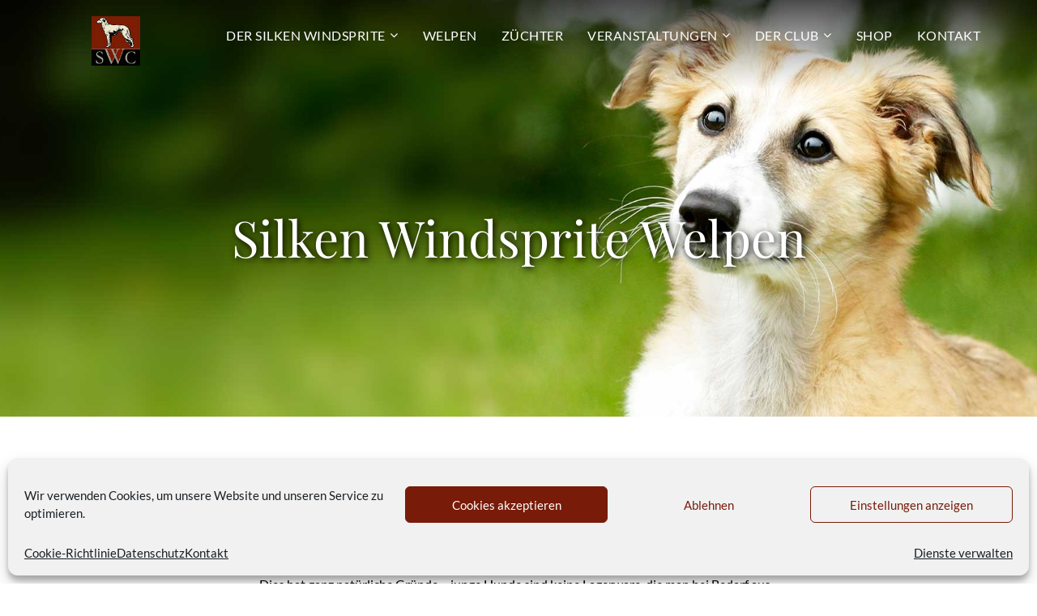

--- FILE ---
content_type: text/html; charset=UTF-8
request_url: https://www.silkenwindsprite-club.de/silken-windsprite-welpen/
body_size: 26545
content:
<!DOCTYPE html><html lang="de"><head><meta charset="UTF-8"/><meta name="viewport" content="width=device-width, initial-scale=1, maximum-scale=1, user-scalable=no"><title>Silken Windsprite Welpen &#8211; Silken Windsprite Club e.V.</title><meta name='robots' content='max-image-preview:large' /><link rel="alternate" type="application/rss+xml" title="Silken Windsprite Club e.V. &raquo; Feed" href="https://www.silkenwindsprite-club.de/feed/" /><link rel="alternate" type="application/rss+xml" title="Silken Windsprite Club e.V. &raquo; Kommentar-Feed" href="https://www.silkenwindsprite-club.de/comments/feed/" /><link rel="alternate" title="oEmbed (JSON)" type="application/json+oembed" href="https://www.silkenwindsprite-club.de/wp-json/oembed/1.0/embed?url=https%3A%2F%2Fwww.silkenwindsprite-club.de%2Fsilken-windsprite-welpen%2F" /><link rel="alternate" title="oEmbed (XML)" type="text/xml+oembed" href="https://www.silkenwindsprite-club.de/wp-json/oembed/1.0/embed?url=https%3A%2F%2Fwww.silkenwindsprite-club.de%2Fsilken-windsprite-welpen%2F&#038;format=xml" /><link rel="preload" href="https://www.silkenwindsprite-club.de/wp-content/plugins/canvas/assets/fonts/canvas-icons.woff" as="font" type="font/woff" crossorigin><style id='wp-img-auto-sizes-contain-inline-css' type='text/css'>img:is([sizes=auto i],[sizes^="auto," i]){contain-intrinsic-size:3000px 1500px}
/*# sourceURL=wp-img-auto-sizes-contain-inline-css */</style><link rel='stylesheet' id='canvas-css' href='https://www.silkenwindsprite-club.de/wp-content/cache/autoptimize/css/autoptimize_single_c2908d7de1f481e8637e2848d0c6f52d.css?ver=2.5.1' type='text/css' media='all' /><style id='wp-emoji-styles-inline-css' type='text/css'>img.wp-smiley, img.emoji {
		display: inline !important;
		border: none !important;
		box-shadow: none !important;
		height: 1em !important;
		width: 1em !important;
		margin: 0 0.07em !important;
		vertical-align: -0.1em !important;
		background: none !important;
		padding: 0 !important;
	}
/*# sourceURL=wp-emoji-styles-inline-css */</style><style id='wp-block-library-inline-css' type='text/css'>:root{--wp-block-synced-color:#7a00df;--wp-block-synced-color--rgb:122,0,223;--wp-bound-block-color:var(--wp-block-synced-color);--wp-editor-canvas-background:#ddd;--wp-admin-theme-color:#007cba;--wp-admin-theme-color--rgb:0,124,186;--wp-admin-theme-color-darker-10:#006ba1;--wp-admin-theme-color-darker-10--rgb:0,107,160.5;--wp-admin-theme-color-darker-20:#005a87;--wp-admin-theme-color-darker-20--rgb:0,90,135;--wp-admin-border-width-focus:2px}@media (min-resolution:192dpi){:root{--wp-admin-border-width-focus:1.5px}}.wp-element-button{cursor:pointer}:root .has-very-light-gray-background-color{background-color:#eee}:root .has-very-dark-gray-background-color{background-color:#313131}:root .has-very-light-gray-color{color:#eee}:root .has-very-dark-gray-color{color:#313131}:root .has-vivid-green-cyan-to-vivid-cyan-blue-gradient-background{background:linear-gradient(135deg,#00d084,#0693e3)}:root .has-purple-crush-gradient-background{background:linear-gradient(135deg,#34e2e4,#4721fb 50%,#ab1dfe)}:root .has-hazy-dawn-gradient-background{background:linear-gradient(135deg,#faaca8,#dad0ec)}:root .has-subdued-olive-gradient-background{background:linear-gradient(135deg,#fafae1,#67a671)}:root .has-atomic-cream-gradient-background{background:linear-gradient(135deg,#fdd79a,#004a59)}:root .has-nightshade-gradient-background{background:linear-gradient(135deg,#330968,#31cdcf)}:root .has-midnight-gradient-background{background:linear-gradient(135deg,#020381,#2874fc)}:root{--wp--preset--font-size--normal:16px;--wp--preset--font-size--huge:42px}.has-regular-font-size{font-size:1em}.has-larger-font-size{font-size:2.625em}.has-normal-font-size{font-size:var(--wp--preset--font-size--normal)}.has-huge-font-size{font-size:var(--wp--preset--font-size--huge)}.has-text-align-center{text-align:center}.has-text-align-left{text-align:left}.has-text-align-right{text-align:right}.has-fit-text{white-space:nowrap!important}#end-resizable-editor-section{display:none}.aligncenter{clear:both}.items-justified-left{justify-content:flex-start}.items-justified-center{justify-content:center}.items-justified-right{justify-content:flex-end}.items-justified-space-between{justify-content:space-between}.screen-reader-text{border:0;clip-path:inset(50%);height:1px;margin:-1px;overflow:hidden;padding:0;position:absolute;width:1px;word-wrap:normal!important}.screen-reader-text:focus{background-color:#ddd;clip-path:none;color:#444;display:block;font-size:1em;height:auto;left:5px;line-height:normal;padding:15px 23px 14px;text-decoration:none;top:5px;width:auto;z-index:100000}html :where(.has-border-color){border-style:solid}html :where([style*=border-top-color]){border-top-style:solid}html :where([style*=border-right-color]){border-right-style:solid}html :where([style*=border-bottom-color]){border-bottom-style:solid}html :where([style*=border-left-color]){border-left-style:solid}html :where([style*=border-width]){border-style:solid}html :where([style*=border-top-width]){border-top-style:solid}html :where([style*=border-right-width]){border-right-style:solid}html :where([style*=border-bottom-width]){border-bottom-style:solid}html :where([style*=border-left-width]){border-left-style:solid}html :where(img[class*=wp-image-]){height:auto;max-width:100%}:where(figure){margin:0 0 1em}html :where(.is-position-sticky){--wp-admin--admin-bar--position-offset:var(--wp-admin--admin-bar--height,0px)}@media screen and (max-width:600px){html :where(.is-position-sticky){--wp-admin--admin-bar--position-offset:0px}}

/*# sourceURL=wp-block-library-inline-css */</style><style id='wp-block-gallery-inline-css' type='text/css'>.blocks-gallery-grid:not(.has-nested-images),.wp-block-gallery:not(.has-nested-images){display:flex;flex-wrap:wrap;list-style-type:none;margin:0;padding:0}.blocks-gallery-grid:not(.has-nested-images) .blocks-gallery-image,.blocks-gallery-grid:not(.has-nested-images) .blocks-gallery-item,.wp-block-gallery:not(.has-nested-images) .blocks-gallery-image,.wp-block-gallery:not(.has-nested-images) .blocks-gallery-item{display:flex;flex-direction:column;flex-grow:1;justify-content:center;margin:0 1em 1em 0;position:relative;width:calc(50% - 1em)}.blocks-gallery-grid:not(.has-nested-images) .blocks-gallery-image:nth-of-type(2n),.blocks-gallery-grid:not(.has-nested-images) .blocks-gallery-item:nth-of-type(2n),.wp-block-gallery:not(.has-nested-images) .blocks-gallery-image:nth-of-type(2n),.wp-block-gallery:not(.has-nested-images) .blocks-gallery-item:nth-of-type(2n){margin-right:0}.blocks-gallery-grid:not(.has-nested-images) .blocks-gallery-image figure,.blocks-gallery-grid:not(.has-nested-images) .blocks-gallery-item figure,.wp-block-gallery:not(.has-nested-images) .blocks-gallery-image figure,.wp-block-gallery:not(.has-nested-images) .blocks-gallery-item figure{align-items:flex-end;display:flex;height:100%;justify-content:flex-start;margin:0}.blocks-gallery-grid:not(.has-nested-images) .blocks-gallery-image img,.blocks-gallery-grid:not(.has-nested-images) .blocks-gallery-item img,.wp-block-gallery:not(.has-nested-images) .blocks-gallery-image img,.wp-block-gallery:not(.has-nested-images) .blocks-gallery-item img{display:block;height:auto;max-width:100%;width:auto}.blocks-gallery-grid:not(.has-nested-images) .blocks-gallery-image figcaption,.blocks-gallery-grid:not(.has-nested-images) .blocks-gallery-item figcaption,.wp-block-gallery:not(.has-nested-images) .blocks-gallery-image figcaption,.wp-block-gallery:not(.has-nested-images) .blocks-gallery-item figcaption{background:linear-gradient(0deg,#000000b3,#0000004d 70%,#0000);bottom:0;box-sizing:border-box;color:#fff;font-size:.8em;margin:0;max-height:100%;overflow:auto;padding:3em .77em .7em;position:absolute;text-align:center;width:100%;z-index:2}.blocks-gallery-grid:not(.has-nested-images) .blocks-gallery-image figcaption img,.blocks-gallery-grid:not(.has-nested-images) .blocks-gallery-item figcaption img,.wp-block-gallery:not(.has-nested-images) .blocks-gallery-image figcaption img,.wp-block-gallery:not(.has-nested-images) .blocks-gallery-item figcaption img{display:inline}.blocks-gallery-grid:not(.has-nested-images) figcaption,.wp-block-gallery:not(.has-nested-images) figcaption{flex-grow:1}.blocks-gallery-grid:not(.has-nested-images).is-cropped .blocks-gallery-image a,.blocks-gallery-grid:not(.has-nested-images).is-cropped .blocks-gallery-image img,.blocks-gallery-grid:not(.has-nested-images).is-cropped .blocks-gallery-item a,.blocks-gallery-grid:not(.has-nested-images).is-cropped .blocks-gallery-item img,.wp-block-gallery:not(.has-nested-images).is-cropped .blocks-gallery-image a,.wp-block-gallery:not(.has-nested-images).is-cropped .blocks-gallery-image img,.wp-block-gallery:not(.has-nested-images).is-cropped .blocks-gallery-item a,.wp-block-gallery:not(.has-nested-images).is-cropped .blocks-gallery-item img{flex:1;height:100%;object-fit:cover;width:100%}.blocks-gallery-grid:not(.has-nested-images).columns-1 .blocks-gallery-image,.blocks-gallery-grid:not(.has-nested-images).columns-1 .blocks-gallery-item,.wp-block-gallery:not(.has-nested-images).columns-1 .blocks-gallery-image,.wp-block-gallery:not(.has-nested-images).columns-1 .blocks-gallery-item{margin-right:0;width:100%}@media (min-width:600px){.blocks-gallery-grid:not(.has-nested-images).columns-3 .blocks-gallery-image,.blocks-gallery-grid:not(.has-nested-images).columns-3 .blocks-gallery-item,.wp-block-gallery:not(.has-nested-images).columns-3 .blocks-gallery-image,.wp-block-gallery:not(.has-nested-images).columns-3 .blocks-gallery-item{margin-right:1em;width:calc(33.33333% - .66667em)}.blocks-gallery-grid:not(.has-nested-images).columns-4 .blocks-gallery-image,.blocks-gallery-grid:not(.has-nested-images).columns-4 .blocks-gallery-item,.wp-block-gallery:not(.has-nested-images).columns-4 .blocks-gallery-image,.wp-block-gallery:not(.has-nested-images).columns-4 .blocks-gallery-item{margin-right:1em;width:calc(25% - .75em)}.blocks-gallery-grid:not(.has-nested-images).columns-5 .blocks-gallery-image,.blocks-gallery-grid:not(.has-nested-images).columns-5 .blocks-gallery-item,.wp-block-gallery:not(.has-nested-images).columns-5 .blocks-gallery-image,.wp-block-gallery:not(.has-nested-images).columns-5 .blocks-gallery-item{margin-right:1em;width:calc(20% - .8em)}.blocks-gallery-grid:not(.has-nested-images).columns-6 .blocks-gallery-image,.blocks-gallery-grid:not(.has-nested-images).columns-6 .blocks-gallery-item,.wp-block-gallery:not(.has-nested-images).columns-6 .blocks-gallery-image,.wp-block-gallery:not(.has-nested-images).columns-6 .blocks-gallery-item{margin-right:1em;width:calc(16.66667% - .83333em)}.blocks-gallery-grid:not(.has-nested-images).columns-7 .blocks-gallery-image,.blocks-gallery-grid:not(.has-nested-images).columns-7 .blocks-gallery-item,.wp-block-gallery:not(.has-nested-images).columns-7 .blocks-gallery-image,.wp-block-gallery:not(.has-nested-images).columns-7 .blocks-gallery-item{margin-right:1em;width:calc(14.28571% - .85714em)}.blocks-gallery-grid:not(.has-nested-images).columns-8 .blocks-gallery-image,.blocks-gallery-grid:not(.has-nested-images).columns-8 .blocks-gallery-item,.wp-block-gallery:not(.has-nested-images).columns-8 .blocks-gallery-image,.wp-block-gallery:not(.has-nested-images).columns-8 .blocks-gallery-item{margin-right:1em;width:calc(12.5% - .875em)}.blocks-gallery-grid:not(.has-nested-images).columns-1 .blocks-gallery-image:nth-of-type(1n),.blocks-gallery-grid:not(.has-nested-images).columns-1 .blocks-gallery-item:nth-of-type(1n),.blocks-gallery-grid:not(.has-nested-images).columns-2 .blocks-gallery-image:nth-of-type(2n),.blocks-gallery-grid:not(.has-nested-images).columns-2 .blocks-gallery-item:nth-of-type(2n),.blocks-gallery-grid:not(.has-nested-images).columns-3 .blocks-gallery-image:nth-of-type(3n),.blocks-gallery-grid:not(.has-nested-images).columns-3 .blocks-gallery-item:nth-of-type(3n),.blocks-gallery-grid:not(.has-nested-images).columns-4 .blocks-gallery-image:nth-of-type(4n),.blocks-gallery-grid:not(.has-nested-images).columns-4 .blocks-gallery-item:nth-of-type(4n),.blocks-gallery-grid:not(.has-nested-images).columns-5 .blocks-gallery-image:nth-of-type(5n),.blocks-gallery-grid:not(.has-nested-images).columns-5 .blocks-gallery-item:nth-of-type(5n),.blocks-gallery-grid:not(.has-nested-images).columns-6 .blocks-gallery-image:nth-of-type(6n),.blocks-gallery-grid:not(.has-nested-images).columns-6 .blocks-gallery-item:nth-of-type(6n),.blocks-gallery-grid:not(.has-nested-images).columns-7 .blocks-gallery-image:nth-of-type(7n),.blocks-gallery-grid:not(.has-nested-images).columns-7 .blocks-gallery-item:nth-of-type(7n),.blocks-gallery-grid:not(.has-nested-images).columns-8 .blocks-gallery-image:nth-of-type(8n),.blocks-gallery-grid:not(.has-nested-images).columns-8 .blocks-gallery-item:nth-of-type(8n),.wp-block-gallery:not(.has-nested-images).columns-1 .blocks-gallery-image:nth-of-type(1n),.wp-block-gallery:not(.has-nested-images).columns-1 .blocks-gallery-item:nth-of-type(1n),.wp-block-gallery:not(.has-nested-images).columns-2 .blocks-gallery-image:nth-of-type(2n),.wp-block-gallery:not(.has-nested-images).columns-2 .blocks-gallery-item:nth-of-type(2n),.wp-block-gallery:not(.has-nested-images).columns-3 .blocks-gallery-image:nth-of-type(3n),.wp-block-gallery:not(.has-nested-images).columns-3 .blocks-gallery-item:nth-of-type(3n),.wp-block-gallery:not(.has-nested-images).columns-4 .blocks-gallery-image:nth-of-type(4n),.wp-block-gallery:not(.has-nested-images).columns-4 .blocks-gallery-item:nth-of-type(4n),.wp-block-gallery:not(.has-nested-images).columns-5 .blocks-gallery-image:nth-of-type(5n),.wp-block-gallery:not(.has-nested-images).columns-5 .blocks-gallery-item:nth-of-type(5n),.wp-block-gallery:not(.has-nested-images).columns-6 .blocks-gallery-image:nth-of-type(6n),.wp-block-gallery:not(.has-nested-images).columns-6 .blocks-gallery-item:nth-of-type(6n),.wp-block-gallery:not(.has-nested-images).columns-7 .blocks-gallery-image:nth-of-type(7n),.wp-block-gallery:not(.has-nested-images).columns-7 .blocks-gallery-item:nth-of-type(7n),.wp-block-gallery:not(.has-nested-images).columns-8 .blocks-gallery-image:nth-of-type(8n),.wp-block-gallery:not(.has-nested-images).columns-8 .blocks-gallery-item:nth-of-type(8n){margin-right:0}}.blocks-gallery-grid:not(.has-nested-images) .blocks-gallery-image:last-child,.blocks-gallery-grid:not(.has-nested-images) .blocks-gallery-item:last-child,.wp-block-gallery:not(.has-nested-images) .blocks-gallery-image:last-child,.wp-block-gallery:not(.has-nested-images) .blocks-gallery-item:last-child{margin-right:0}.blocks-gallery-grid:not(.has-nested-images).alignleft,.blocks-gallery-grid:not(.has-nested-images).alignright,.wp-block-gallery:not(.has-nested-images).alignleft,.wp-block-gallery:not(.has-nested-images).alignright{max-width:420px;width:100%}.blocks-gallery-grid:not(.has-nested-images).aligncenter .blocks-gallery-item figure,.wp-block-gallery:not(.has-nested-images).aligncenter .blocks-gallery-item figure{justify-content:center}.wp-block-gallery:not(.is-cropped) .blocks-gallery-item{align-self:flex-start}figure.wp-block-gallery.has-nested-images{align-items:normal}.wp-block-gallery.has-nested-images figure.wp-block-image:not(#individual-image){margin:0;width:calc(50% - var(--wp--style--unstable-gallery-gap, 16px)/2)}.wp-block-gallery.has-nested-images figure.wp-block-image{box-sizing:border-box;display:flex;flex-direction:column;flex-grow:1;justify-content:center;max-width:100%;position:relative}.wp-block-gallery.has-nested-images figure.wp-block-image>a,.wp-block-gallery.has-nested-images figure.wp-block-image>div{flex-direction:column;flex-grow:1;margin:0}.wp-block-gallery.has-nested-images figure.wp-block-image img{display:block;height:auto;max-width:100%!important;width:auto}.wp-block-gallery.has-nested-images figure.wp-block-image figcaption,.wp-block-gallery.has-nested-images figure.wp-block-image:has(figcaption):before{bottom:0;left:0;max-height:100%;position:absolute;right:0}.wp-block-gallery.has-nested-images figure.wp-block-image:has(figcaption):before{backdrop-filter:blur(3px);content:"";height:100%;-webkit-mask-image:linear-gradient(0deg,#000 20%,#0000);mask-image:linear-gradient(0deg,#000 20%,#0000);max-height:40%;pointer-events:none}.wp-block-gallery.has-nested-images figure.wp-block-image figcaption{box-sizing:border-box;color:#fff;font-size:13px;margin:0;overflow:auto;padding:1em;text-align:center;text-shadow:0 0 1.5px #000}.wp-block-gallery.has-nested-images figure.wp-block-image figcaption::-webkit-scrollbar{height:12px;width:12px}.wp-block-gallery.has-nested-images figure.wp-block-image figcaption::-webkit-scrollbar-track{background-color:initial}.wp-block-gallery.has-nested-images figure.wp-block-image figcaption::-webkit-scrollbar-thumb{background-clip:padding-box;background-color:initial;border:3px solid #0000;border-radius:8px}.wp-block-gallery.has-nested-images figure.wp-block-image figcaption:focus-within::-webkit-scrollbar-thumb,.wp-block-gallery.has-nested-images figure.wp-block-image figcaption:focus::-webkit-scrollbar-thumb,.wp-block-gallery.has-nested-images figure.wp-block-image figcaption:hover::-webkit-scrollbar-thumb{background-color:#fffc}.wp-block-gallery.has-nested-images figure.wp-block-image figcaption{scrollbar-color:#0000 #0000;scrollbar-gutter:stable both-edges;scrollbar-width:thin}.wp-block-gallery.has-nested-images figure.wp-block-image figcaption:focus,.wp-block-gallery.has-nested-images figure.wp-block-image figcaption:focus-within,.wp-block-gallery.has-nested-images figure.wp-block-image figcaption:hover{scrollbar-color:#fffc #0000}.wp-block-gallery.has-nested-images figure.wp-block-image figcaption{will-change:transform}@media (hover:none){.wp-block-gallery.has-nested-images figure.wp-block-image figcaption{scrollbar-color:#fffc #0000}}.wp-block-gallery.has-nested-images figure.wp-block-image figcaption{background:linear-gradient(0deg,#0006,#0000)}.wp-block-gallery.has-nested-images figure.wp-block-image figcaption img{display:inline}.wp-block-gallery.has-nested-images figure.wp-block-image figcaption a{color:inherit}.wp-block-gallery.has-nested-images figure.wp-block-image.has-custom-border img{box-sizing:border-box}.wp-block-gallery.has-nested-images figure.wp-block-image.has-custom-border>a,.wp-block-gallery.has-nested-images figure.wp-block-image.has-custom-border>div,.wp-block-gallery.has-nested-images figure.wp-block-image.is-style-rounded>a,.wp-block-gallery.has-nested-images figure.wp-block-image.is-style-rounded>div{flex:1 1 auto}.wp-block-gallery.has-nested-images figure.wp-block-image.has-custom-border figcaption,.wp-block-gallery.has-nested-images figure.wp-block-image.is-style-rounded figcaption{background:none;color:inherit;flex:initial;margin:0;padding:10px 10px 9px;position:relative;text-shadow:none}.wp-block-gallery.has-nested-images figure.wp-block-image.has-custom-border:before,.wp-block-gallery.has-nested-images figure.wp-block-image.is-style-rounded:before{content:none}.wp-block-gallery.has-nested-images figcaption{flex-basis:100%;flex-grow:1;text-align:center}.wp-block-gallery.has-nested-images:not(.is-cropped) figure.wp-block-image:not(#individual-image){margin-bottom:auto;margin-top:0}.wp-block-gallery.has-nested-images.is-cropped figure.wp-block-image:not(#individual-image){align-self:inherit}.wp-block-gallery.has-nested-images.is-cropped figure.wp-block-image:not(#individual-image)>a,.wp-block-gallery.has-nested-images.is-cropped figure.wp-block-image:not(#individual-image)>div:not(.components-drop-zone){display:flex}.wp-block-gallery.has-nested-images.is-cropped figure.wp-block-image:not(#individual-image) a,.wp-block-gallery.has-nested-images.is-cropped figure.wp-block-image:not(#individual-image) img{flex:1 0 0%;height:100%;object-fit:cover;width:100%}.wp-block-gallery.has-nested-images.columns-1 figure.wp-block-image:not(#individual-image){width:100%}@media (min-width:600px){.wp-block-gallery.has-nested-images.columns-3 figure.wp-block-image:not(#individual-image){width:calc(33.33333% - var(--wp--style--unstable-gallery-gap, 16px)*.66667)}.wp-block-gallery.has-nested-images.columns-4 figure.wp-block-image:not(#individual-image){width:calc(25% - var(--wp--style--unstable-gallery-gap, 16px)*.75)}.wp-block-gallery.has-nested-images.columns-5 figure.wp-block-image:not(#individual-image){width:calc(20% - var(--wp--style--unstable-gallery-gap, 16px)*.8)}.wp-block-gallery.has-nested-images.columns-6 figure.wp-block-image:not(#individual-image){width:calc(16.66667% - var(--wp--style--unstable-gallery-gap, 16px)*.83333)}.wp-block-gallery.has-nested-images.columns-7 figure.wp-block-image:not(#individual-image){width:calc(14.28571% - var(--wp--style--unstable-gallery-gap, 16px)*.85714)}.wp-block-gallery.has-nested-images.columns-8 figure.wp-block-image:not(#individual-image){width:calc(12.5% - var(--wp--style--unstable-gallery-gap, 16px)*.875)}.wp-block-gallery.has-nested-images.columns-default figure.wp-block-image:not(#individual-image){width:calc(33.33% - var(--wp--style--unstable-gallery-gap, 16px)*.66667)}.wp-block-gallery.has-nested-images.columns-default figure.wp-block-image:not(#individual-image):first-child:nth-last-child(2),.wp-block-gallery.has-nested-images.columns-default figure.wp-block-image:not(#individual-image):first-child:nth-last-child(2)~figure.wp-block-image:not(#individual-image){width:calc(50% - var(--wp--style--unstable-gallery-gap, 16px)*.5)}.wp-block-gallery.has-nested-images.columns-default figure.wp-block-image:not(#individual-image):first-child:last-child{width:100%}}.wp-block-gallery.has-nested-images.alignleft,.wp-block-gallery.has-nested-images.alignright{max-width:420px;width:100%}.wp-block-gallery.has-nested-images.aligncenter{justify-content:center}
/*# sourceURL=https://www.silkenwindsprite-club.de/wp-includes/blocks/gallery/style.min.css */</style><style id='wp-block-heading-inline-css' type='text/css'>h1:where(.wp-block-heading).has-background,h2:where(.wp-block-heading).has-background,h3:where(.wp-block-heading).has-background,h4:where(.wp-block-heading).has-background,h5:where(.wp-block-heading).has-background,h6:where(.wp-block-heading).has-background{padding:1.25em 2.375em}h1.has-text-align-left[style*=writing-mode]:where([style*=vertical-lr]),h1.has-text-align-right[style*=writing-mode]:where([style*=vertical-rl]),h2.has-text-align-left[style*=writing-mode]:where([style*=vertical-lr]),h2.has-text-align-right[style*=writing-mode]:where([style*=vertical-rl]),h3.has-text-align-left[style*=writing-mode]:where([style*=vertical-lr]),h3.has-text-align-right[style*=writing-mode]:where([style*=vertical-rl]),h4.has-text-align-left[style*=writing-mode]:where([style*=vertical-lr]),h4.has-text-align-right[style*=writing-mode]:where([style*=vertical-rl]),h5.has-text-align-left[style*=writing-mode]:where([style*=vertical-lr]),h5.has-text-align-right[style*=writing-mode]:where([style*=vertical-rl]),h6.has-text-align-left[style*=writing-mode]:where([style*=vertical-lr]),h6.has-text-align-right[style*=writing-mode]:where([style*=vertical-rl]){rotate:180deg}
/*# sourceURL=https://www.silkenwindsprite-club.de/wp-includes/blocks/heading/style.min.css */</style><style id='wp-block-image-inline-css' type='text/css'>.wp-block-image>a,.wp-block-image>figure>a{display:inline-block}.wp-block-image img{box-sizing:border-box;height:auto;max-width:100%;vertical-align:bottom}@media not (prefers-reduced-motion){.wp-block-image img.hide{visibility:hidden}.wp-block-image img.show{animation:show-content-image .4s}}.wp-block-image[style*=border-radius] img,.wp-block-image[style*=border-radius]>a{border-radius:inherit}.wp-block-image.has-custom-border img{box-sizing:border-box}.wp-block-image.aligncenter{text-align:center}.wp-block-image.alignfull>a,.wp-block-image.alignwide>a{width:100%}.wp-block-image.alignfull img,.wp-block-image.alignwide img{height:auto;width:100%}.wp-block-image .aligncenter,.wp-block-image .alignleft,.wp-block-image .alignright,.wp-block-image.aligncenter,.wp-block-image.alignleft,.wp-block-image.alignright{display:table}.wp-block-image .aligncenter>figcaption,.wp-block-image .alignleft>figcaption,.wp-block-image .alignright>figcaption,.wp-block-image.aligncenter>figcaption,.wp-block-image.alignleft>figcaption,.wp-block-image.alignright>figcaption{caption-side:bottom;display:table-caption}.wp-block-image .alignleft{float:left;margin:.5em 1em .5em 0}.wp-block-image .alignright{float:right;margin:.5em 0 .5em 1em}.wp-block-image .aligncenter{margin-left:auto;margin-right:auto}.wp-block-image :where(figcaption){margin-bottom:1em;margin-top:.5em}.wp-block-image.is-style-circle-mask img{border-radius:9999px}@supports ((-webkit-mask-image:none) or (mask-image:none)) or (-webkit-mask-image:none){.wp-block-image.is-style-circle-mask img{border-radius:0;-webkit-mask-image:url('data:image/svg+xml;utf8,<svg viewBox="0 0 100 100" xmlns="http://www.w3.org/2000/svg"><circle cx="50" cy="50" r="50"/></svg>');mask-image:url('data:image/svg+xml;utf8,<svg viewBox="0 0 100 100" xmlns="http://www.w3.org/2000/svg"><circle cx="50" cy="50" r="50"/></svg>');mask-mode:alpha;-webkit-mask-position:center;mask-position:center;-webkit-mask-repeat:no-repeat;mask-repeat:no-repeat;-webkit-mask-size:contain;mask-size:contain}}:root :where(.wp-block-image.is-style-rounded img,.wp-block-image .is-style-rounded img){border-radius:9999px}.wp-block-image figure{margin:0}.wp-lightbox-container{display:flex;flex-direction:column;position:relative}.wp-lightbox-container img{cursor:zoom-in}.wp-lightbox-container img:hover+button{opacity:1}.wp-lightbox-container button{align-items:center;backdrop-filter:blur(16px) saturate(180%);background-color:#5a5a5a40;border:none;border-radius:4px;cursor:zoom-in;display:flex;height:20px;justify-content:center;opacity:0;padding:0;position:absolute;right:16px;text-align:center;top:16px;width:20px;z-index:100}@media not (prefers-reduced-motion){.wp-lightbox-container button{transition:opacity .2s ease}}.wp-lightbox-container button:focus-visible{outline:3px auto #5a5a5a40;outline:3px auto -webkit-focus-ring-color;outline-offset:3px}.wp-lightbox-container button:hover{cursor:pointer;opacity:1}.wp-lightbox-container button:focus{opacity:1}.wp-lightbox-container button:focus,.wp-lightbox-container button:hover,.wp-lightbox-container button:not(:hover):not(:active):not(.has-background){background-color:#5a5a5a40;border:none}.wp-lightbox-overlay{box-sizing:border-box;cursor:zoom-out;height:100vh;left:0;overflow:hidden;position:fixed;top:0;visibility:hidden;width:100%;z-index:100000}.wp-lightbox-overlay .close-button{align-items:center;cursor:pointer;display:flex;justify-content:center;min-height:40px;min-width:40px;padding:0;position:absolute;right:calc(env(safe-area-inset-right) + 16px);top:calc(env(safe-area-inset-top) + 16px);z-index:5000000}.wp-lightbox-overlay .close-button:focus,.wp-lightbox-overlay .close-button:hover,.wp-lightbox-overlay .close-button:not(:hover):not(:active):not(.has-background){background:none;border:none}.wp-lightbox-overlay .lightbox-image-container{height:var(--wp--lightbox-container-height);left:50%;overflow:hidden;position:absolute;top:50%;transform:translate(-50%,-50%);transform-origin:top left;width:var(--wp--lightbox-container-width);z-index:9999999999}.wp-lightbox-overlay .wp-block-image{align-items:center;box-sizing:border-box;display:flex;height:100%;justify-content:center;margin:0;position:relative;transform-origin:0 0;width:100%;z-index:3000000}.wp-lightbox-overlay .wp-block-image img{height:var(--wp--lightbox-image-height);min-height:var(--wp--lightbox-image-height);min-width:var(--wp--lightbox-image-width);width:var(--wp--lightbox-image-width)}.wp-lightbox-overlay .wp-block-image figcaption{display:none}.wp-lightbox-overlay button{background:none;border:none}.wp-lightbox-overlay .scrim{background-color:#fff;height:100%;opacity:.9;position:absolute;width:100%;z-index:2000000}.wp-lightbox-overlay.active{visibility:visible}@media not (prefers-reduced-motion){.wp-lightbox-overlay.active{animation:turn-on-visibility .25s both}.wp-lightbox-overlay.active img{animation:turn-on-visibility .35s both}.wp-lightbox-overlay.show-closing-animation:not(.active){animation:turn-off-visibility .35s both}.wp-lightbox-overlay.show-closing-animation:not(.active) img{animation:turn-off-visibility .25s both}.wp-lightbox-overlay.zoom.active{animation:none;opacity:1;visibility:visible}.wp-lightbox-overlay.zoom.active .lightbox-image-container{animation:lightbox-zoom-in .4s}.wp-lightbox-overlay.zoom.active .lightbox-image-container img{animation:none}.wp-lightbox-overlay.zoom.active .scrim{animation:turn-on-visibility .4s forwards}.wp-lightbox-overlay.zoom.show-closing-animation:not(.active){animation:none}.wp-lightbox-overlay.zoom.show-closing-animation:not(.active) .lightbox-image-container{animation:lightbox-zoom-out .4s}.wp-lightbox-overlay.zoom.show-closing-animation:not(.active) .lightbox-image-container img{animation:none}.wp-lightbox-overlay.zoom.show-closing-animation:not(.active) .scrim{animation:turn-off-visibility .4s forwards}}@keyframes show-content-image{0%{visibility:hidden}99%{visibility:hidden}to{visibility:visible}}@keyframes turn-on-visibility{0%{opacity:0}to{opacity:1}}@keyframes turn-off-visibility{0%{opacity:1;visibility:visible}99%{opacity:0;visibility:visible}to{opacity:0;visibility:hidden}}@keyframes lightbox-zoom-in{0%{transform:translate(calc((-100vw + var(--wp--lightbox-scrollbar-width))/2 + var(--wp--lightbox-initial-left-position)),calc(-50vh + var(--wp--lightbox-initial-top-position))) scale(var(--wp--lightbox-scale))}to{transform:translate(-50%,-50%) scale(1)}}@keyframes lightbox-zoom-out{0%{transform:translate(-50%,-50%) scale(1);visibility:visible}99%{visibility:visible}to{transform:translate(calc((-100vw + var(--wp--lightbox-scrollbar-width))/2 + var(--wp--lightbox-initial-left-position)),calc(-50vh + var(--wp--lightbox-initial-top-position))) scale(var(--wp--lightbox-scale));visibility:hidden}}
/*# sourceURL=https://www.silkenwindsprite-club.de/wp-includes/blocks/image/style.min.css */</style><style id='wp-block-paragraph-inline-css' type='text/css'>.is-small-text{font-size:.875em}.is-regular-text{font-size:1em}.is-large-text{font-size:2.25em}.is-larger-text{font-size:3em}.has-drop-cap:not(:focus):first-letter{float:left;font-size:8.4em;font-style:normal;font-weight:100;line-height:.68;margin:.05em .1em 0 0;text-transform:uppercase}body.rtl .has-drop-cap:not(:focus):first-letter{float:none;margin-left:.1em}p.has-drop-cap.has-background{overflow:hidden}:root :where(p.has-background){padding:1.25em 2.375em}:where(p.has-text-color:not(.has-link-color)) a{color:inherit}p.has-text-align-left[style*="writing-mode:vertical-lr"],p.has-text-align-right[style*="writing-mode:vertical-rl"]{rotate:180deg}
/*# sourceURL=https://www.silkenwindsprite-club.de/wp-includes/blocks/paragraph/style.min.css */</style><style id='wp-block-spacer-inline-css' type='text/css'>.wp-block-spacer{clear:both}
/*# sourceURL=https://www.silkenwindsprite-club.de/wp-includes/blocks/spacer/style.min.css */</style><style id='global-styles-inline-css' type='text/css'>:root{--wp--preset--aspect-ratio--square: 1;--wp--preset--aspect-ratio--4-3: 4/3;--wp--preset--aspect-ratio--3-4: 3/4;--wp--preset--aspect-ratio--3-2: 3/2;--wp--preset--aspect-ratio--2-3: 2/3;--wp--preset--aspect-ratio--16-9: 16/9;--wp--preset--aspect-ratio--9-16: 9/16;--wp--preset--color--black: #000000;--wp--preset--color--cyan-bluish-gray: #abb8c3;--wp--preset--color--white: #ffffff;--wp--preset--color--pale-pink: #f78da7;--wp--preset--color--vivid-red: #cf2e2e;--wp--preset--color--luminous-vivid-orange: #ff6900;--wp--preset--color--luminous-vivid-amber: #fcb900;--wp--preset--color--light-green-cyan: #7bdcb5;--wp--preset--color--vivid-green-cyan: #00d084;--wp--preset--color--pale-cyan-blue: #8ed1fc;--wp--preset--color--vivid-cyan-blue: #0693e3;--wp--preset--color--vivid-purple: #9b51e0;--wp--preset--gradient--vivid-cyan-blue-to-vivid-purple: linear-gradient(135deg,rgb(6,147,227) 0%,rgb(155,81,224) 100%);--wp--preset--gradient--light-green-cyan-to-vivid-green-cyan: linear-gradient(135deg,rgb(122,220,180) 0%,rgb(0,208,130) 100%);--wp--preset--gradient--luminous-vivid-amber-to-luminous-vivid-orange: linear-gradient(135deg,rgb(252,185,0) 0%,rgb(255,105,0) 100%);--wp--preset--gradient--luminous-vivid-orange-to-vivid-red: linear-gradient(135deg,rgb(255,105,0) 0%,rgb(207,46,46) 100%);--wp--preset--gradient--very-light-gray-to-cyan-bluish-gray: linear-gradient(135deg,rgb(238,238,238) 0%,rgb(169,184,195) 100%);--wp--preset--gradient--cool-to-warm-spectrum: linear-gradient(135deg,rgb(74,234,220) 0%,rgb(151,120,209) 20%,rgb(207,42,186) 40%,rgb(238,44,130) 60%,rgb(251,105,98) 80%,rgb(254,248,76) 100%);--wp--preset--gradient--blush-light-purple: linear-gradient(135deg,rgb(255,206,236) 0%,rgb(152,150,240) 100%);--wp--preset--gradient--blush-bordeaux: linear-gradient(135deg,rgb(254,205,165) 0%,rgb(254,45,45) 50%,rgb(107,0,62) 100%);--wp--preset--gradient--luminous-dusk: linear-gradient(135deg,rgb(255,203,112) 0%,rgb(199,81,192) 50%,rgb(65,88,208) 100%);--wp--preset--gradient--pale-ocean: linear-gradient(135deg,rgb(255,245,203) 0%,rgb(182,227,212) 50%,rgb(51,167,181) 100%);--wp--preset--gradient--electric-grass: linear-gradient(135deg,rgb(202,248,128) 0%,rgb(113,206,126) 100%);--wp--preset--gradient--midnight: linear-gradient(135deg,rgb(2,3,129) 0%,rgb(40,116,252) 100%);--wp--preset--font-size--small: 13px;--wp--preset--font-size--medium: 20px;--wp--preset--font-size--large: 36px;--wp--preset--font-size--x-large: 42px;--wp--preset--spacing--20: 0.44rem;--wp--preset--spacing--30: 0.67rem;--wp--preset--spacing--40: 1rem;--wp--preset--spacing--50: 1.5rem;--wp--preset--spacing--60: 2.25rem;--wp--preset--spacing--70: 3.38rem;--wp--preset--spacing--80: 5.06rem;--wp--preset--shadow--natural: 6px 6px 9px rgba(0, 0, 0, 0.2);--wp--preset--shadow--deep: 12px 12px 50px rgba(0, 0, 0, 0.4);--wp--preset--shadow--sharp: 6px 6px 0px rgba(0, 0, 0, 0.2);--wp--preset--shadow--outlined: 6px 6px 0px -3px rgb(255, 255, 255), 6px 6px rgb(0, 0, 0);--wp--preset--shadow--crisp: 6px 6px 0px rgb(0, 0, 0);}:where(.is-layout-flex){gap: 0.5em;}:where(.is-layout-grid){gap: 0.5em;}body .is-layout-flex{display: flex;}.is-layout-flex{flex-wrap: wrap;align-items: center;}.is-layout-flex > :is(*, div){margin: 0;}body .is-layout-grid{display: grid;}.is-layout-grid > :is(*, div){margin: 0;}:where(.wp-block-columns.is-layout-flex){gap: 2em;}:where(.wp-block-columns.is-layout-grid){gap: 2em;}:where(.wp-block-post-template.is-layout-flex){gap: 1.25em;}:where(.wp-block-post-template.is-layout-grid){gap: 1.25em;}.has-black-color{color: var(--wp--preset--color--black) !important;}.has-cyan-bluish-gray-color{color: var(--wp--preset--color--cyan-bluish-gray) !important;}.has-white-color{color: var(--wp--preset--color--white) !important;}.has-pale-pink-color{color: var(--wp--preset--color--pale-pink) !important;}.has-vivid-red-color{color: var(--wp--preset--color--vivid-red) !important;}.has-luminous-vivid-orange-color{color: var(--wp--preset--color--luminous-vivid-orange) !important;}.has-luminous-vivid-amber-color{color: var(--wp--preset--color--luminous-vivid-amber) !important;}.has-light-green-cyan-color{color: var(--wp--preset--color--light-green-cyan) !important;}.has-vivid-green-cyan-color{color: var(--wp--preset--color--vivid-green-cyan) !important;}.has-pale-cyan-blue-color{color: var(--wp--preset--color--pale-cyan-blue) !important;}.has-vivid-cyan-blue-color{color: var(--wp--preset--color--vivid-cyan-blue) !important;}.has-vivid-purple-color{color: var(--wp--preset--color--vivid-purple) !important;}.has-black-background-color{background-color: var(--wp--preset--color--black) !important;}.has-cyan-bluish-gray-background-color{background-color: var(--wp--preset--color--cyan-bluish-gray) !important;}.has-white-background-color{background-color: var(--wp--preset--color--white) !important;}.has-pale-pink-background-color{background-color: var(--wp--preset--color--pale-pink) !important;}.has-vivid-red-background-color{background-color: var(--wp--preset--color--vivid-red) !important;}.has-luminous-vivid-orange-background-color{background-color: var(--wp--preset--color--luminous-vivid-orange) !important;}.has-luminous-vivid-amber-background-color{background-color: var(--wp--preset--color--luminous-vivid-amber) !important;}.has-light-green-cyan-background-color{background-color: var(--wp--preset--color--light-green-cyan) !important;}.has-vivid-green-cyan-background-color{background-color: var(--wp--preset--color--vivid-green-cyan) !important;}.has-pale-cyan-blue-background-color{background-color: var(--wp--preset--color--pale-cyan-blue) !important;}.has-vivid-cyan-blue-background-color{background-color: var(--wp--preset--color--vivid-cyan-blue) !important;}.has-vivid-purple-background-color{background-color: var(--wp--preset--color--vivid-purple) !important;}.has-black-border-color{border-color: var(--wp--preset--color--black) !important;}.has-cyan-bluish-gray-border-color{border-color: var(--wp--preset--color--cyan-bluish-gray) !important;}.has-white-border-color{border-color: var(--wp--preset--color--white) !important;}.has-pale-pink-border-color{border-color: var(--wp--preset--color--pale-pink) !important;}.has-vivid-red-border-color{border-color: var(--wp--preset--color--vivid-red) !important;}.has-luminous-vivid-orange-border-color{border-color: var(--wp--preset--color--luminous-vivid-orange) !important;}.has-luminous-vivid-amber-border-color{border-color: var(--wp--preset--color--luminous-vivid-amber) !important;}.has-light-green-cyan-border-color{border-color: var(--wp--preset--color--light-green-cyan) !important;}.has-vivid-green-cyan-border-color{border-color: var(--wp--preset--color--vivid-green-cyan) !important;}.has-pale-cyan-blue-border-color{border-color: var(--wp--preset--color--pale-cyan-blue) !important;}.has-vivid-cyan-blue-border-color{border-color: var(--wp--preset--color--vivid-cyan-blue) !important;}.has-vivid-purple-border-color{border-color: var(--wp--preset--color--vivid-purple) !important;}.has-vivid-cyan-blue-to-vivid-purple-gradient-background{background: var(--wp--preset--gradient--vivid-cyan-blue-to-vivid-purple) !important;}.has-light-green-cyan-to-vivid-green-cyan-gradient-background{background: var(--wp--preset--gradient--light-green-cyan-to-vivid-green-cyan) !important;}.has-luminous-vivid-amber-to-luminous-vivid-orange-gradient-background{background: var(--wp--preset--gradient--luminous-vivid-amber-to-luminous-vivid-orange) !important;}.has-luminous-vivid-orange-to-vivid-red-gradient-background{background: var(--wp--preset--gradient--luminous-vivid-orange-to-vivid-red) !important;}.has-very-light-gray-to-cyan-bluish-gray-gradient-background{background: var(--wp--preset--gradient--very-light-gray-to-cyan-bluish-gray) !important;}.has-cool-to-warm-spectrum-gradient-background{background: var(--wp--preset--gradient--cool-to-warm-spectrum) !important;}.has-blush-light-purple-gradient-background{background: var(--wp--preset--gradient--blush-light-purple) !important;}.has-blush-bordeaux-gradient-background{background: var(--wp--preset--gradient--blush-bordeaux) !important;}.has-luminous-dusk-gradient-background{background: var(--wp--preset--gradient--luminous-dusk) !important;}.has-pale-ocean-gradient-background{background: var(--wp--preset--gradient--pale-ocean) !important;}.has-electric-grass-gradient-background{background: var(--wp--preset--gradient--electric-grass) !important;}.has-midnight-gradient-background{background: var(--wp--preset--gradient--midnight) !important;}.has-small-font-size{font-size: var(--wp--preset--font-size--small) !important;}.has-medium-font-size{font-size: var(--wp--preset--font-size--medium) !important;}.has-large-font-size{font-size: var(--wp--preset--font-size--large) !important;}.has-x-large-font-size{font-size: var(--wp--preset--font-size--x-large) !important;}
/*# sourceURL=global-styles-inline-css */</style><style id='core-block-supports-inline-css' type='text/css'>.wp-block-gallery.wp-block-gallery-1{--wp--style--unstable-gallery-gap:var( --wp--style--gallery-gap-default, var( --gallery-block--gutter-size, var( --wp--style--block-gap, 0.5em ) ) );gap:var( --wp--style--gallery-gap-default, var( --gallery-block--gutter-size, var( --wp--style--block-gap, 0.5em ) ) );}.wp-block-gallery.wp-block-gallery-2{--wp--style--unstable-gallery-gap:var( --wp--style--gallery-gap-default, var( --gallery-block--gutter-size, var( --wp--style--block-gap, 0.5em ) ) );gap:var( --wp--style--gallery-gap-default, var( --gallery-block--gutter-size, var( --wp--style--block-gap, 0.5em ) ) );}.wp-block-gallery.wp-block-gallery-3{--wp--style--unstable-gallery-gap:var( --wp--style--gallery-gap-default, var( --gallery-block--gutter-size, var( --wp--style--block-gap, 0.5em ) ) );gap:var( --wp--style--gallery-gap-default, var( --gallery-block--gutter-size, var( --wp--style--block-gap, 0.5em ) ) );}
/*# sourceURL=core-block-supports-inline-css */</style><style id='classic-theme-styles-inline-css' type='text/css'>/*! This file is auto-generated */
.wp-block-button__link{color:#fff;background-color:#32373c;border-radius:9999px;box-shadow:none;text-decoration:none;padding:calc(.667em + 2px) calc(1.333em + 2px);font-size:1.125em}.wp-block-file__button{background:#32373c;color:#fff;text-decoration:none}
/*# sourceURL=/wp-includes/css/classic-themes.min.css */</style><link rel='stylesheet' id='canvas-block-posts-sidebar-css' href='https://www.silkenwindsprite-club.de/wp-content/cache/autoptimize/css/autoptimize_single_2d12ae444509e54e71ea07ce6a684f0c.css?ver=1763549384' type='text/css' media='all' /><link rel='stylesheet' id='fontawesome-free-css' href='https://www.silkenwindsprite-club.de/wp-content/plugins/getwid/vendors/fontawesome-free/css/all.min.css?ver=5.5.0' type='text/css' media='all' /><link rel='stylesheet' id='slick-css' href='https://www.silkenwindsprite-club.de/wp-content/plugins/getwid/vendors/slick/slick/slick.min.css?ver=1.9.0' type='text/css' media='all' /><link rel='stylesheet' id='slick-theme-css' href='https://www.silkenwindsprite-club.de/wp-content/plugins/getwid/vendors/slick/slick/slick-theme.min.css?ver=1.9.0' type='text/css' media='all' /><link rel='stylesheet' id='mp-fancybox-css' href='https://www.silkenwindsprite-club.de/wp-content/plugins/getwid/vendors/mp-fancybox/jquery.fancybox.min.css?ver=3.5.7-mp.1' type='text/css' media='all' /><link rel='stylesheet' id='getwid-blocks-css' href='https://www.silkenwindsprite-club.de/wp-content/cache/autoptimize/css/autoptimize_single_2626aeb43945005cd96fbdda8eea57f2.css?ver=2.1.3' type='text/css' media='all' /><style id='getwid-blocks-inline-css' type='text/css'>.wp-block-getwid-section .wp-block-getwid-section__wrapper .wp-block-getwid-section__inner-wrapper{max-width: 640px;}
/*# sourceURL=getwid-blocks-inline-css */</style><link rel='stylesheet' id='canvas-block-heading-style-css' href='https://www.silkenwindsprite-club.de/wp-content/cache/autoptimize/css/autoptimize_single_2972bf4f5525456a24d3aaf22081c707.css?ver=1763549384' type='text/css' media='all' /><link rel='stylesheet' id='canvas-block-list-style-css' href='https://www.silkenwindsprite-club.de/wp-content/cache/autoptimize/css/autoptimize_single_9a87c5a39b369cff41b4642905e530bd.css?ver=1763549384' type='text/css' media='all' /><link rel='stylesheet' id='canvas-block-paragraph-style-css' href='https://www.silkenwindsprite-club.de/wp-content/cache/autoptimize/css/autoptimize_single_522e59de3580fc1f3ee222e87bfe0ea7.css?ver=1763549384' type='text/css' media='all' /><link rel='stylesheet' id='canvas-block-separator-style-css' href='https://www.silkenwindsprite-club.de/wp-content/cache/autoptimize/css/autoptimize_single_92264e01ea4db0bcbf501bac0dec17db.css?ver=1763549384' type='text/css' media='all' /><link rel='stylesheet' id='canvas-block-group-style-css' href='https://www.silkenwindsprite-club.de/wp-content/cache/autoptimize/css/autoptimize_single_77cd8d6e0c9cae1050fb357ad4eb1ba9.css?ver=1763549384' type='text/css' media='all' /><link rel='stylesheet' id='canvas-block-cover-style-css' href='https://www.silkenwindsprite-club.de/wp-content/cache/autoptimize/css/autoptimize_single_874b768073dffe103b7984346abc72f2.css?ver=1763549384' type='text/css' media='all' /><link rel='stylesheet' id='contact-form-7-css' href='https://www.silkenwindsprite-club.de/wp-content/cache/autoptimize/css/autoptimize_single_64ac31699f5326cb3c76122498b76f66.css?ver=6.1.4' type='text/css' media='all' /><link rel='stylesheet' id='cmplz-general-css' href='https://www.silkenwindsprite-club.de/wp-content/plugins/complianz-gdpr/assets/css/cookieblocker.min.css?ver=1767356744' type='text/css' media='all' /><link rel='stylesheet' id='uagb-block-css-css' href='https://www.silkenwindsprite-club.de/wp-content/uploads/uag-plugin/custom-style-blocks.css?ver=2.19.17' type='text/css' media='all' /><link rel='stylesheet' id='bootstrap-css' href='https://www.silkenwindsprite-club.de/wp-content/themes/illdy/layout/css/bootstrap.min.css?ver=3.3.6' type='text/css' media='all' /><link rel='stylesheet' id='bootstrap-theme-css' href='https://www.silkenwindsprite-club.de/wp-content/themes/illdy/layout/css/bootstrap-theme.min.css?ver=3.3.6' type='text/css' media='all' /><link rel='stylesheet' id='font-awesome-css' href='https://www.silkenwindsprite-club.de/wp-content/themes/illdy/layout/css/font-awesome.min.css?ver=4.5.0' type='text/css' media='all' /><link rel='stylesheet' id='owl-carousel-css' href='https://www.silkenwindsprite-club.de/wp-content/themes/illdy/layout/css/owl-carousel.min.css?ver=2.0.0' type='text/css' media='all' /><link rel='stylesheet' id='illdy-main-css' href='https://www.silkenwindsprite-club.de/wp-content/cache/autoptimize/css/autoptimize_single_b93d4b46077d2e153ab0b4c6a1ca8156.css?ver=6.9' type='text/css' media='all' /><style id='illdy-main-inline-css' type='text/css'>#header .is-sticky .top-header {background-color: #424242;}
/*# sourceURL=illdy-main-inline-css */</style><link rel='stylesheet' id='illdy-custom-css' href='https://www.silkenwindsprite-club.de/wp-content/cache/autoptimize/css/autoptimize_single_6024aa59fbb677fb583b67db18f29f58.css?ver=6.9' type='text/css' media='all' /><link rel='stylesheet' id='illdy-style-css' href='https://www.silkenwindsprite-club.de/wp-content/themes/illdy/style.css?ver=2.1.9' type='text/css' media='all' /><style id='illdy-style-inline-css' type='text/css'>#header .top-header .header-logo:hover,
#header .top-header .header-logo:focus,
#header .top-header .header-navigation ul li.menu-item-has-children .sub-menu li:hover > a,
#header .top-header .header-navigation ul li.menu-item-has-children .sub-menu li:focus-within > a,
#latest-news .section-content .post .post-title:hover,
#latest-news .section-content .post .post-title:focus,
#latest-news .section-content .post .post-button,
#contact-us .section-content .contact-us-box .box-left,
.recentcomments > a,
#blog .blog-post .blog-post-title:hover,
#blog .blog-post .blog-post-title:focus,
#blog .blog-post .blog-post-meta .post-meta-author,
#blog .blog-post .blog-post-meta .post-meta-author .fa,
#blog .blog-post .blog-post-meta .post-meta-time .fa,
#blog .blog-post .blog-post-meta .post-meta-categories .fa,
#blog .blog-post .blog-post-meta .post-meta-comments .fa,
#blog .blog-post .blog-post-author h4,
.widget table td#prev a,
.widget table td#next a,
.widget .widget-recent-post .recent-post-button,
span.rss-date:before,
.post-date:before,
.blog-post-related-articles .related-post:hover .related-post-title,
.blog-post-related-articles .related-post:focus .related-post-title,
#comments #comments-list ul.comments .comment .url,
#comments #comments-list ul.comments .comment .comment-reply-link,
#header .bottom-header span.span-dot,
#header .top-header .header-navigation ul li:hover a,
#header .top-header .header-navigation ul li:focus-within a,
.open-responsive-menu:focus .fa,
input[type=submit] { color: #781b09; }
#header .top-header .header-navigation ul li.menu-item-has-children .sub-menu li:hover > a,
#header .top-header .header-navigation ul li.menu-item-has-children .sub-menu li:focus-within > a { border-color: #781b09; }
#header .bottom-header .header-button-two,
#comments #respond .comment-form #input-submit,
#latest-news .latest-news-button,
#contact-us .section-content .wpcf7-form p .wpcf7-submit,
#blog .blog-post .blog-post-button,
.widget table caption,
.widget table#wp-calendar tbody tr td a { background-color: #781b09; }
@media only screen and (max-width: 992px) {
	.header-front-page nav ul.sub-menu { background-color: #781b09; }
	.responsive-menu li a:focus { background-color: #ad4732; }
}
a:hover,
a:focus,
#latest-news .section-content .post .post-button:hover,
#latest-news .section-content .post .post-button:focus,
.recentcomments a:hover,
.recentcomments a:focus,
.widget:not(.widget_rss):not(.widget_recent_comments):not(.widget_recent_entries) ul li:hover:before,
.widget:not(.widget_rss):not(.widget_recent_comments):not(.widget_recent_entries) ul li:focus-within:before,
.widget:not(.widget_recent_comments) ul li:hover > a,
.widget:not(.widget_recent_comments) ul li:focus-within > a,
.widget.widget_recent_comments ul li a:hover,
.widget.widget_recent_comments ul li a:focus,
.widget table td#prev a:hover:before,
.widget table td#next a:hover:before,
.widget table td#prev a:focus:before,
.widget table td#next a:focus:before,
.widget_categories ul li:hover,
.widget_categories ul li:focus-within,
.widget_archive ul li:hover,
.widget_archive ul li:focus-within { color: #ad4732; }
#testimonials .section-content .testimonials-carousel .carousel-testimonial .testimonial-content,
.widget table#wp-calendar tbody tr td a:hover,
.widget table#wp-calendar tbody tr td a:focus,
#comments #respond .comment-form #input-submit:hover,
#comments #respond .comment-form #input-submit:focus,
input[type=submit]:hover,
input[type=submit]:focus,
#latest-news .latest-news-button:hover,
#latest-news .latest-news-button:focus,
#contact-us .section-content .wpcf7-form p .wpcf7-submit:hover,
#contact-us .section-content .wpcf7-form p .wpcf7-submit:focus,
#header .bottom-header .header-button-two:hover,
#header .bottom-header .header-button-two:focus,
#blog .blog-post .blog-post-button:hover,
#blog .blog-post .blog-post-button:focus { background-color: #ad4732; }
#testimonials .section-content .testimonials-carousel .carousel-testimonial .testimonial-content:after  { border-color: #ad4732 transparent transparent transparent; }
input:focus,
input:hover,
textarea:focus,
textarea:hover { border-color: #ad4732; }
.front-page-section .section-header .section-description,
#header .top-header .header-navigation ul li.menu-item-has-children .sub-menu li a,
#services .section-content .service .service-entry,
#latest-news .section-content .post .post-entry,
#team .section-content .person .person-content p,
#contact-us .section-content .contact-us-box .box-right span,
#contact-us .section-content .contact-us-box .box-right span a,
#contact-us .section-content .contact-us-social a,
#contact-us .section-content .wpcf7-form p .wpcf7-text,
#footer .copyright,
#footer .copyright a,
.widget table tbody,
input,
textarea,
.markup-format h1,
.markup-format h2,
.markup-format h3,
.markup-format h4,
.markup-format h5,
.markup-format h6,
body { color: #000000; }
#contact-us .section-content .wpcf7-form p .wpcf7-text::-webkit-input-placeholder,
#contact-us .section-content .wpcf7-form p .wpcf7-text::-moz-placeholder,
#contact-us .section-content .wpcf7-form p .wpcf7-text:-ms-input-placeholder,
#contact-us .section-content .wpcf7-form p .wpcf7-text:-moz-placeholder,
#contact-us .section-content .wpcf7-form p .wpcf7-textarea,
#contact-us .section-content .wpcf7-form p .wpcf7-textarea::-webkit-input-placeholder,
#contact-us .section-content .wpcf7-form p .wpcf7-textarea::-moz-placeholder,
#contact-us .section-content .wpcf7-form p .wpcf7-textarea:-ms-input-placeholder,
#contact-us .section-content .wpcf7-form p .wpcf7-textarea:-moz-placeholder{ color: #000000; }
.front-page-section .section-header h3,
#latest-news .section-content .post .post-button:active,
#blog .blog-post .blog-post-title,
.widget table thead th,
#team .section-content .person .person-content h6,
.widget_rss cite,
.illdy_home_parallax h3 { color: #212121; }
#testimonials .section-content .testimonials-carousel .owl-controls .owl-dots .owl-dot:focus {
	background: #781b09;
}
/*# sourceURL=illdy-style-inline-css */</style> <script type="text/javascript" src="https://www.silkenwindsprite-club.de/wp-includes/js/jquery/jquery.min.js?ver=3.7.1" id="jquery-core-js"></script> <script type="text/javascript" src="https://www.silkenwindsprite-club.de/wp-includes/js/jquery/jquery-migrate.min.js?ver=3.4.1" id="jquery-migrate-js"></script> <link rel="https://api.w.org/" href="https://www.silkenwindsprite-club.de/wp-json/" /><link rel="alternate" title="JSON" type="application/json" href="https://www.silkenwindsprite-club.de/wp-json/wp/v2/pages/208" /><link rel="EditURI" type="application/rsd+xml" title="RSD" href="https://www.silkenwindsprite-club.de/xmlrpc.php?rsd" /><meta name="generator" content="WordPress 6.9" /><link rel="canonical" href="https://www.silkenwindsprite-club.de/silken-windsprite-welpen/" /><link rel='shortlink' href='https://www.silkenwindsprite-club.de/?p=208' /><style type="text/css" media="all" id="canvas-blocks-dynamic-styles">.cnvs-block-core-gallery-1592992268796 { margin-top: 0px !important; margin-bottom: 0px !important; margin-left: 0px !important; margin-right: 0px !important; padding-top: 0px !important; padding-bottom: 0px !important; padding-left: 0px !important; padding-right: 0px !important;  } .cnvs-block-core-gallery-1592992539170 { margin-top: 0px !important; margin-bottom: 0px !important; margin-left: 0px !important; margin-right: 0px !important; padding-top: 0px !important; padding-bottom: 0px !important; padding-left: 0px !important; padding-right: 0px !important;  } .cnvs-block-core-gallery-1592992548418 { margin-top: 0px !important; margin-bottom: 0px !important; margin-left: 0px !important; margin-right: 0px !important; padding-top: 0px !important; padding-bottom: 0px !important; padding-left: 0px !important; padding-right: 0px !important;  }</style><meta name="cdp-version" content="1.5.0" /><style>.cmplz-hidden {
					display: none !important;
				}</style><style type="text/css">.pace .pace-progress {background-color: #f1d204; color: #f1d204;}.pace .pace-activity {box-shadow: inset 0 0 0 2px #f1d204, inset 0 0 0 7px #ffffff;}.pace-overlay {background-color: #ffffff;}</style><style type="text/css">.blue-message {
background: none repeat scroll 0 0 #3399ff;
color: #ffffff;
text-shadow: none;
font-size: 14px;
line-height: 24px;
padding: 10px;
}.green-message {
background: none repeat scroll 0 0 #8cc14c;
color: #ffffff;
text-shadow: none;
font-size: 14px;
line-height: 24px;
padding: 10px;
}.orange-message {
background: none repeat scroll 0 0 #faa732;
color: #ffffff;
text-shadow: none;
font-size: 14px;
line-height: 24px;
padding: 10px;
}.red-message {
background: none repeat scroll 0 0 #da4d31;
color: #ffffff;
text-shadow: none;
font-size: 14px;
line-height: 24px;
padding: 10px;
}.grey-message {
background: none repeat scroll 0 0 #53555c;
color: #ffffff;
text-shadow: none;
font-size: 14px;
line-height: 24px;
padding: 10px;
}.left-block {
background: none repeat scroll 0 0px, radial-gradient(ellipse at center center, #ffffff 0%, #f2f2f2 100%) repeat scroll 0 0 rgba(0, 0, 0, 0);
color: #8b8e97;
padding: 10px;
margin: 10px;
float: left;
}.right-block {
background: none repeat scroll 0 0px, radial-gradient(ellipse at center center, #ffffff 0%, #f2f2f2 100%) repeat scroll 0 0 rgba(0, 0, 0, 0);
color: #8b8e97;
padding: 10px;
margin: 10px;
float: right;
}.blockquotes {
background: none;
border-left: 5px solid #f1f1f1;
color: #8B8E97;
font-size: 14px;
font-style: italic;
line-height: 22px;
padding-left: 15px;
padding: 10px;
width: 60%;
float: left;
}</style><style id="uagb-style-conditional-extension">@media (min-width: 1025px){body .uag-hide-desktop.uagb-google-map__wrap,body .uag-hide-desktop{display:none !important}}@media (min-width: 768px) and (max-width: 1024px){body .uag-hide-tab.uagb-google-map__wrap,body .uag-hide-tab{display:none !important}}@media (max-width: 767px){body .uag-hide-mob.uagb-google-map__wrap,body .uag-hide-mob{display:none !important}}</style><style id="uagb-style-frontend-208">.uagb-block-c72f8273.wp-block-uagb-columns.uagb-columns__wrap{padding-top: 20px;padding-bottom: 20px;padding-left: 0px;padding-right: 0px;margin-top: 0px;margin-bottom: 0px;}.uagb-block-c72f8273 .uagb-columns__video-wrap{opacity: 0.5;}.uagb-block-c72f8273 > .uagb-columns__inner-wrap{max-width: 640px;}.uagb-block-c72f8273 .uagb-column__inner-wrap{padding: 20px;}.uagb-block-c72f8273 .uagb-column__wrap{padding: 20px;}.uagb-block-c72f8273 .uagb-columns__shape.uagb-columns__shape-top .uagb-columns__shape-fill{fill: rgba(51,51,51,1);}.uagb-block-c72f8273 .uagb-columns__shape.uagb-columns__shape-bottom .uagb-columns__shape-fill{fill: rgba(51,51,51,1);}.uagb-block-c72f8273.wp-block-uagb-columns{box-shadow: 0px 0px    ;}.uagb-block-c72f8273 > .uagb-columns__overlay{border-radius:    ;}.wp-block-uagb-column.uagb-block-bdbaec45.uagb-column__wrap{width: 50%;}.wp-block-uagb-column.uagb-block-bdbaec45 > .uagb-column__overlay{border-radius:    ;}.wp-block-uagb-column.uagb-block-ff2c87d0.uagb-column__wrap{width: 50%;}.wp-block-uagb-column.uagb-block-ff2c87d0 > .uagb-column__overlay{border-radius:    ;}.uagb-block-20e973e5.wp-block-uagb-columns.uagb-columns__wrap{padding-top: 20px;padding-bottom: 20px;padding-left: 20px;padding-right: 20px;margin-top: 0px;margin-bottom: 0px;}.uagb-block-20e973e5 .uagb-columns__video-wrap{opacity: 0.5;}.uagb-block-20e973e5 > .uagb-columns__inner-wrap{max-width: 1000px;}.uagb-block-20e973e5 .uagb-column__inner-wrap{padding: 10px;}.uagb-block-20e973e5 .uagb-column__wrap{padding: 10px;}.uagb-block-20e973e5 .uagb-columns__shape.uagb-columns__shape-top .uagb-columns__shape-fill{fill: rgba(51,51,51,1);}.uagb-block-20e973e5 .uagb-columns__shape.uagb-columns__shape-bottom .uagb-columns__shape-fill{fill: rgba(51,51,51,1);}.uagb-block-20e973e5.wp-block-uagb-columns{box-shadow: 0px 0px    ;}.uagb-block-20e973e5 > .uagb-columns__overlay{border-radius:    ;}.wp-block-uagb-column.uagb-block-3191a841.uagb-column__wrap{padding-top: 10px;padding-bottom: 10px;padding-left: 10px;padding-right: 10px;border-top-width: 2px;border-left-width: 2px;border-right-width: 2px;border-bottom-width: 2px;border-color: #781b09;border-style: solid;width: 100%;}.wp-block-uagb-column.uagb-block-3191a841 > .uagb-column__overlay{border-radius:    ;}</style><link rel="icon" href="https://www.silkenwindsprite-club.de/wp-content/uploads/2020/05/lowres-swc-logo-75x75.jpg" sizes="32x32" /><link rel="icon" href="https://www.silkenwindsprite-club.de/wp-content/uploads/2020/05/lowres-swc-logo.jpg" sizes="192x192" /><link rel="apple-touch-icon" href="https://www.silkenwindsprite-club.de/wp-content/uploads/2020/05/lowres-swc-logo.jpg" /><meta name="msapplication-TileImage" content="https://www.silkenwindsprite-club.de/wp-content/uploads/2020/05/lowres-swc-logo.jpg" /><style type="text/css" id="illdy-about-section-css">#header.header-front-page {background-image: url(https://www.silkenwindsprite-club.de/wp-content/uploads/2020/07/hg-start-8-scaled.jpg) !important;}#header.header-front-page {background-position-y: top;}#header.header-front-page {background-position-x: left;}#header.header-front-page {background-size: cover !important;}#header.header-front-page {background-color: #020202;}#header.header-front-page .bottom-header .header-button-one {background-color: rgba( 0, 0, 0, .2 );}#header.header-front-page .bottom-header .header-button-one:hover, #header.header-front-page .bottom-header .header-button-one:focus {background-color: rgba( 0, 0, 0, .1 );}#header.header-front-page .bottom-header .header-button-two {background-color: #781b09;}#header.header-front-page .bottom-header span.span-dot {color: #781b09;}</style><style type="text/css" id="illdy-latestnews-section-css"></style><style type="text/css" id="illdy-fullwidth-section-css"></style><style type="text/css" id="illdy-about-section-css"></style><style type="text/css" id="illdy-projects-section-css">#projects:before {background-image: url(https://www.silkenwindsprite-club.de/wp-content/themes/illdy/layout/images/front-page/pattern.png) !important;}#projects:before {background-size: auto !important;}#projects:before {background-repeat: repeat !important;}</style><style type="text/css" id="illdy-services-section-css"></style><style type="text/css" id="illdy-team-section-css">#team:before {background-image: url(https://www.silkenwindsprite-club.de/wp-content/themes/illdy/layout/images/front-page/pattern.png) !important;}#team:before {background-size: auto !important;}#team:before {background-repeat: repeat !important;}</style><style type="text/css" id="illdy-testimonials-section-css">#testimonials:before {background-image: url(https://www.silkenwindsprite-club.de/wp-content/themes/illdy/layout/images/testiomnials-background.jpg) !important;}#testimonials:before {background-attachment: scroll !important;}</style><style type="text/css" id="wp-custom-css">/* lato-regular - latin */
@font-face {
  font-family: 'Lato';
  font-style: normal;
  font-weight: 400;
  src: url('../fonts/lato-v23-latin-regular.eot'); /* IE9 Compat Modes */
  src: local(''),
       url('../fonts/lato-v23-latin-regular.eot?#iefix') format('embedded-opentype'), /* IE6-IE8 */
       url('../fonts/lato-v23-latin-regular.woff2') format('woff2'), /* Super Modern Browsers */
       url('../fonts/lato-v23-latin-regular.woff') format('woff'), /* Modern Browsers */
       url('../fonts/lato-v23-latin-regular.ttf') format('truetype'), /* Safari, Android, iOS */
       url('../fonts/lato-v23-latin-regular.svg#Lato') format('svg'); /* Legacy iOS */
}

/* playfair-display-regular - latin */
@font-face {
  font-family: 'Playfair Display';
  font-style: normal;
  font-weight: 400;
  src: url('../fonts/playfair-display-v30-latin-regular.eot'); /* IE9 Compat Modes */
  src: local(''),
       url('../fonts/playfair-display-v30-latin-regular.eot?#iefix') format('embedded-opentype'), /* IE6-IE8 */
       url('../fonts/playfair-display-v30-latin-regular.woff2') format('woff2'), /* Super Modern Browsers */
       url('../fonts/playfair-display-v30-latin-regular.woff') format('woff'), /* Modern Browsers */
       url('../fonts/playfair-display-v30-latin-regular.ttf') format('truetype'), /* Safari, Android, iOS */
       url('../fonts/playfair-display-v30-latin-regular.svg#PlayfairDisplay') format('svg'); /* Legacy iOS */
}




/* ALLGEMEIN */

::selection {
    background: #ded6cb;
    color: #000;
	text-shadow: none; }

#canvas-content a {color:#781b09;}
#canvas-content a:hover {color:#ad4732;}

.markup-format a {
    color: #781b09;
    text-decoration: underline; }

.col-sm-4 col-xs-8 {width: ;}
col-sm-8 col-xs-4 {width: ;}

.has-white-color
a.grauerlink:link {color: #bababa;}
a.grauerlink:visited {color: #bababa;}
a.grauerlink:hover {color: #bababa;}


/* HEADER - NAV */

#header .top-header .header-navigation ul li {
	margin-left: 30px; }

#header .header-logo-img {
    max-width: 170%; }

#header .is-sticky .top-header {
background:url("https://www.silkenwindsprite-club.de/wp-content/uploads/2020/07/navbg.png"); }

#header .bottom-header.blog {
    padding: 150px 0;}

.top-header .col-sm-4 {
    width: 15%;
text-align: center;}

.top-header .col-sm-8 {
    width: 85%;}

#main-menu li a {
    padding: 0 10px;
 line-height: 80px;
letter-spacing: 0.5px;}    

#main-nav a, #main-nav i, #main-nav #s {    color: ; }

#header .top-header .header-navigation ul li {
 font-weight:400;
}

#header .top-header .header-navigation {
letter-spacing: 0.5px;
	font-weight: 400;
    text-transform: uppercase;
font-family: 'Open Sans' }

#header .top-header .header-navigation ul li.menu-item-has-children .sub-menu li a { text-transform: uppercase;
font-weight: 400;
font-family: 'Open Sans' }

#header .top-header .header-navigation ul li:hover a {color: #b3b3b3;}

#main-nav {
	    min-height: 80px;
    background-color: transparent;
box-shadow:0px 0px 0px;
}

#header .top-header .header-navigation > ul {
    margin-top: 0px;}

#header .bottom-header h1 {
font-family: 'Playfair Display';
font-weight: 400;
font-size: 62px;
text-shadow: 2px 2px 8px #000000;}

/* STYLES */

h2 {
font-family: 'Playfair Display';
font-weight: 400;
font-size: 42px;
margin-bottom: 30px;
margin-top: 10px; 
line-height:normal;}

h2.advgb-post-title {
    font-size: 30px !important; }

h2.advgb-recent-posts-block  {
    font-size: 30px; }

.advgb-recent-posts-block h2.advgb-post-title {
    font-size: 30px;}

h3 {
font-family: 'Playfair Display';
font-weight: 400;
line-height:normal;}

h4 {
font-family: 'Playfair Display';
line-height:normal;}

h5 {
font-family: "Lato", sans-serif;
font-weight:bold;
font-size:16px;
letter-spacing:1px;
line-height:normal;}

.has-medium-font-size {
    font-size: 20px;
    line-height: 28px;
}

.wp-block-button__link:link {
  color: #fff !important;}

/*Kontaktformular Contact Form 7*/
.wpcf7-submit {

  background-color: #444 !important;
  border: 2px solid #444 !important;
  color: #fff !important;
  cursor: pointer !important;
  transition: all ease 0.5s !important;
  position: relative;
  border-radius: 0;
  font-size: 15px !important;	
}

.wpcf7-submit:hover {}


/* .wp-block-getwid-advanced-heading__content { margin-bottom:20px; margin-top:50px;} */

.mitabstand { margin-bottom:0px!margin-bottom:20px; margin-top:50px;}

.widget .widget-title h3 { 
	font-family: 'Playfair Display';
	font-weight: 100;
		font-size: 26px; }

.wp-block-separator.is-style-wide {
    border-bottom-width: 1px;
    width: 100px;
    border-color: #a2a2a2; }

.widget .widget-title h5 {
	text-transform: uppercase;
		font-weight: 100;
	font-size: 16px;
line-height: 29px;
letter-spacing: 1.5px;
    font-family: 'Playfair Display'; }

.wp-block-quote.is-style-large p {    font-style:normal;
 font-family: 'Playfair Display'; 
letter-spacing:1px;
font-weight:lighter;}

/* STARTSEITE */
.starthead h1 {
	margin-bottom: 20px;
margin-top: 0px;
	font-family: 'Playfair Display';
font-weight: 400;
font-size: 42px;
line-height: normal;
}

/* SOCIAL - Vorstand */

.wp-social-link-facebook, .wp-social-link-instagram, .wp-social-link-chain {
    background-color: #fff !important;}


/* BLOG, Artikel Ansicht */
.blog-post-related-articles
{display:none;}

/* BLOG, Veranstaltungen - Nachlese - Startseite */

.post-meta-author,.post-meta-categories,.post-meta-comments {display:none;}

.section-description {display:none;}

#blog .blog-post .blog-post-meta .post-meta-time {
	margin-left: 0px;}

.vblog .display-posts-listing {
    list-style: none;   margin: 0px;
padding:0px; }

.vblog .listing-item {
    margin-bottom: 40px;
    border-bottom: 1px solid #ccc;
    padding-bottom: 50px;
}

.wp-block-latest-posts.alignleft {
    margin: 0px;
}

.vblog .title {
	font-family: 'Playfair Display';
font-weight: 400;
line-height:normal;
    margin-top: 0;
	font-size:32px;}

.vblog .content, .entry-content {
    margin-top: 20px;}


/* BLOG, Veranstaltungen Nachlese */

.nav-links {
text-align:center;
font-size:24px;
    font-family: 'Playfair Display';}

.page-numbers .current  {  }

.page-numbers {margin:5px;
	background-color:#e0e0e0;
	padding:3px 10px 10px 10px; }

#blog .nav-links .page-numbers  {
width:auto;}

.markup-format ul:not(.wc_payment_methods) li {
    list-style-position: inside;
    list-style-type: none ;}

/* VEREIN Zeitleiste */

.uagb-block-0545965e-c991-4d9b-9bee-21cd607a5e3f .uagb-timeline__date-new {
    color: #313131;
    font-family: 'Playfair Display';
	font-weight: 400;
    font-size: 32px;
}

/* Rassestandard */
.rassestandard {
	border-color:#ccc; }

.rassestandard  p {     margin: 10px 0; }

.zuechterbox .wp-block-getwid-advanced-heading__content  {
    margin-bottom: 20px;
    margin-top: 0px; }



/* NEWSLETTER */
.mailpoet_validate_success {background-color:#bababa; color:#781b09;}

/* FOOTER */

#footer {
	background-color: #313131; }

#footer .textwidget, .textwidget a {
	color: #cacaca; }

/* #footer .col-md-3 {
    width: 33%; } */

.credit {display:none;}


/* MOBIL  */
@media only screen and (max-width: 1000px) {

#header .top-header {
    padding-top: 5px;
    padding-bottom: 5px; }
	
}

.header-front-page nav ul.sub-menu li a {
    color: #6f6f6f;
    background-color: #fff;
}</style><link rel='stylesheet' id='advgb_blocks_styles-css' href='https://www.silkenwindsprite-club.de/wp-content/cache/autoptimize/css/autoptimize_single_1fdc88322d5997a21640b1caf13d0f78.css?ver=3.6.2' type='text/css' media='all' /><link rel='stylesheet' id='colorbox_style-css' href='https://www.silkenwindsprite-club.de/wp-content/cache/autoptimize/css/autoptimize_single_547426429101bc94aac8019d8ebe628a.css?ver=3.6.2' type='text/css' media='all' /><link rel='stylesheet' id='mailpoet_public-css' href='https://www.silkenwindsprite-club.de/wp-content/cache/autoptimize/css/autoptimize_single_b1f0906e2cdb50419a039194586df550.css?ver=6.9' type='text/css' media='all' /></head><body data-cmplz=2 class="wp-singular page-template page-template-template-canvas-fullwidth page-template-template-canvas-fullwidth-php page page-id-208 wp-custom-logo wp-theme-illdy"><header id="header" class="lazyload header-blog header-has-sticky-menu" data-bg="https://www.silkenwindsprite-club.de/wp-content/uploads/2020/06/silken-windsprite-club-header-025b.jpg" style="background-image: url(data:image/svg+xml,%3Csvg%20xmlns=%22http://www.w3.org/2000/svg%22%20viewBox=%220%200%20500%20300%22%3E%3C/svg%3E);background-attachment: fixed;"><div class="top-header"><div class="container"><div class="row"><div class="col-sm-4 col-xs-8"> <a href="https://www.silkenwindsprite-club.de" title="Silken Windsprite Club e.V."> <noscript><img class="header-logo-img" src="https://www.silkenwindsprite-club.de/wp-content/uploads/2020/05/lowres-swc-logo.jpg" width="60"/></noscript><img class="lazyload header-logo-img" src='data:image/svg+xml,%3Csvg%20xmlns=%22http://www.w3.org/2000/svg%22%20viewBox=%220%200%2060%2040%22%3E%3C/svg%3E' data-src="https://www.silkenwindsprite-club.de/wp-content/uploads/2020/05/lowres-swc-logo.jpg" width="60"/> </a></div><div class="col-sm-8 col-xs-4"><nav class="header-navigation"><ul id="menu-header-menu" class="clearfix"><li id="menu-item-226" class="menu-item menu-item-type-post_type menu-item-object-page menu-item-has-children menu-item-226"><a href="https://www.silkenwindsprite-club.de/der-silken-windsprite/">Der Silken Windsprite</a><ul class="sub-menu"><li id="menu-item-222" class="menu-item menu-item-type-post_type menu-item-object-page menu-item-222"><a href="https://www.silkenwindsprite-club.de/gesundheit-des-silken-windsprite/">Gesundheit</a></li><li id="menu-item-224" class="menu-item menu-item-type-post_type menu-item-object-page menu-item-224"><a href="https://www.silkenwindsprite-club.de/geschichte-des-silken-windsprite/">Geschichte</a></li><li id="menu-item-223" class="menu-item menu-item-type-post_type menu-item-object-page menu-item-223"><a href="https://www.silkenwindsprite-club.de/die-rasse-anerkennung/">Rasse-Anerkennung</a></li><li id="menu-item-225" class="menu-item menu-item-type-post_type menu-item-object-page menu-item-225"><a href="https://www.silkenwindsprite-club.de/rassestandard-silken-windsprite/">Rassestandard</a></li></ul></li><li id="menu-item-217" class="menu-item menu-item-type-post_type menu-item-object-page current-menu-item page_item page-item-208 current_page_item menu-item-217"><a href="https://www.silkenwindsprite-club.de/silken-windsprite-welpen/" aria-current="page">Welpen</a></li><li id="menu-item-229" class="menu-item menu-item-type-post_type menu-item-object-page menu-item-229"><a href="https://www.silkenwindsprite-club.de/silken-windsprite-zuechter/">Züchter</a></li><li id="menu-item-1029" class="menu-item menu-item-type-post_type menu-item-object-page menu-item-has-children menu-item-1029"><a href="https://www.silkenwindsprite-club.de/veranstaltungen/">Veranstaltungen</a><ul class="sub-menu"><li id="menu-item-1028" class="menu-item menu-item-type-post_type menu-item-object-page menu-item-1028"><a href="https://www.silkenwindsprite-club.de/nachlese/">Nachlese</a></li></ul></li><li id="menu-item-220" class="menu-item menu-item-type-post_type menu-item-object-page menu-item-has-children menu-item-220"><a href="https://www.silkenwindsprite-club.de/der-silken-windsprite-club-e-v/">Der Club</a><ul class="sub-menu"><li id="menu-item-218" class="menu-item menu-item-type-post_type menu-item-object-page menu-item-218"><a href="https://www.silkenwindsprite-club.de/satzung/">Satzung</a></li></ul></li><li id="menu-item-2475" class="menu-item menu-item-type-post_type menu-item-object-page menu-item-2475"><a href="https://www.silkenwindsprite-club.de/shop/">Shop</a></li><li id="menu-item-228" class="menu-item menu-item-type-post_type menu-item-object-page menu-item-228"><a href="https://www.silkenwindsprite-club.de/kontakt/">Kontakt</a></li></ul></nav> <button class="open-responsive-menu"><i class="fa fa-bars"></i></button></div></div></div></div><nav class="responsive-menu"><ul><li class="menu-item menu-item-type-post_type menu-item-object-page menu-item-has-children menu-item-226"><a href="https://www.silkenwindsprite-club.de/der-silken-windsprite/">Der Silken Windsprite</a><ul class="sub-menu"><li class="menu-item menu-item-type-post_type menu-item-object-page menu-item-222"><a href="https://www.silkenwindsprite-club.de/gesundheit-des-silken-windsprite/">Gesundheit</a></li><li class="menu-item menu-item-type-post_type menu-item-object-page menu-item-224"><a href="https://www.silkenwindsprite-club.de/geschichte-des-silken-windsprite/">Geschichte</a></li><li class="menu-item menu-item-type-post_type menu-item-object-page menu-item-223"><a href="https://www.silkenwindsprite-club.de/die-rasse-anerkennung/">Rasse-Anerkennung</a></li><li class="menu-item menu-item-type-post_type menu-item-object-page menu-item-225"><a href="https://www.silkenwindsprite-club.de/rassestandard-silken-windsprite/">Rassestandard</a></li></ul></li><li class="menu-item menu-item-type-post_type menu-item-object-page current-menu-item page_item page-item-208 current_page_item menu-item-217"><a href="https://www.silkenwindsprite-club.de/silken-windsprite-welpen/" aria-current="page">Welpen</a></li><li class="menu-item menu-item-type-post_type menu-item-object-page menu-item-229"><a href="https://www.silkenwindsprite-club.de/silken-windsprite-zuechter/">Züchter</a></li><li class="menu-item menu-item-type-post_type menu-item-object-page menu-item-has-children menu-item-1029"><a href="https://www.silkenwindsprite-club.de/veranstaltungen/">Veranstaltungen</a><ul class="sub-menu"><li class="menu-item menu-item-type-post_type menu-item-object-page menu-item-1028"><a href="https://www.silkenwindsprite-club.de/nachlese/">Nachlese</a></li></ul></li><li class="menu-item menu-item-type-post_type menu-item-object-page menu-item-has-children menu-item-220"><a href="https://www.silkenwindsprite-club.de/der-silken-windsprite-club-e-v/">Der Club</a><ul class="sub-menu"><li class="menu-item menu-item-type-post_type menu-item-object-page menu-item-218"><a href="https://www.silkenwindsprite-club.de/satzung/">Satzung</a></li></ul></li><li class="menu-item menu-item-type-post_type menu-item-object-page menu-item-2475"><a href="https://www.silkenwindsprite-club.de/shop/">Shop</a></li><li class="menu-item menu-item-type-post_type menu-item-object-page menu-item-228"><a href="https://www.silkenwindsprite-club.de/kontakt/">Kontakt</a></li></ul></nav><div class="bottom-header blog"><div class="container"><div class="row"><div class="col-sm-12"><h1>Silken Windsprite Welpen</h1></div></div></div></div></header><div id="canvas-content" class="canvas-content entry-content"><div class="wp-block-getwid-section"><div class="wp-block-getwid-section__wrapper"><div class="wp-block-getwid-section__inner-wrapper"><div class="wp-block-getwid-section__background-holder"><div class="wp-block-getwid-section__background"></div><div class="wp-block-getwid-section__foreground"></div></div><div class="wp-block-getwid-section__content"><div class="wp-block-getwid-section__inner-content"><h2 class="wp-block-heading">Wartezeit</h2><p>Sollten Sie sich für einen Silken Windsprite als neues Familienmitglied entscheiden, werden Sie vielleicht feststellen, dass Sie sich Ihren Wunsch nicht sofort erfüllen können.</p><p>Dies hat ganz natürliche Gründe – junge Hunde sind keine Lagerware, die man bei Bedarf aus dem Regal holen kann. Zum anderen gibt es nicht sehr viele Silken Windsprites in Deutschland, und es gibt noch weniger Züchter. Daher lassen sich Wartezeiten in der Welpenvermittlung nicht immer vermeiden.</p><p><strong>Silken Windsprite-Besitzer werden Ihnen aber bestätigen, dass sich das Warten auf „Ihren“ Welpen durchaus lohnt!</strong></p></div></div></div></div></div><div class="wp-block-getwid-section getwid-section-content-custom-width"><div class="wp-block-getwid-section__wrapper getwid-padding-tablet-left-large getwid-padding-mobile-left-medium getwid-justify-content-flex-start" style="padding-top:100px;padding-bottom:80px;padding-left:300px"><div class="wp-block-getwid-section__inner-wrapper" style="max-width:500px"><div class="wp-block-getwid-section__background-holder"><div class="lazyload wp-block-getwid-section__background" data-bg="https://www.silkenwindsprite-club.de/wp-content/uploads/2020/06/silken-windsprite-club-welpe-03.jpg" style="background-image:url(data:image/svg+xml,%3Csvg%20xmlns=%22http://www.w3.org/2000/svg%22%20viewBox=%220%200%20500%20300%22%3E%3C/svg%3E);background-position:center left"><div class="wp-block-getwid-section__background-image-wrapper"><noscript><img decoding="async" class="wp-block-getwid-section__background-image" src="https://www.silkenwindsprite-club.de/wp-content/uploads/2020/06/silken-windsprite-club-welpe-03.jpg" alt=""/></noscript><img decoding="async" class="lazyload wp-block-getwid-section__background-image" src='data:image/svg+xml,%3Csvg%20xmlns=%22http://www.w3.org/2000/svg%22%20viewBox=%220%200%20210%20140%22%3E%3C/svg%3E' data-src="https://www.silkenwindsprite-club.de/wp-content/uploads/2020/06/silken-windsprite-club-welpe-03.jpg" alt=""/></div></div><div class="wp-block-getwid-section__foreground"></div></div><div class="wp-block-getwid-section__content"><div class="wp-block-getwid-section__inner-content"><p class="has-text-color has-medium-font-size" style="color:#000000">Es gibt in Deutschland und dem angrenzenden Ausland unterschiedliche Silken-Windsprite-Züchter.<br>Bitte sehen Sie sich genau um und entscheiden Sie ganz in Ruhe für sich, wo Ihnen die Aufzucht und die Umstände, unter denen gezüchtet wird, am besten gefallen.</p><div style="height:20px" aria-hidden="true" class="wp-block-spacer"></div><p class="has-text-color has-medium-font-size" style="color:#000000">Die aktuelle Übersicht unserer Mitglieder, die nach den strengen Richtlinien des DWZRV züchten, finden Sie auf unserer <a href="/zuechter/" class="rank-math-link"><strong>Züchterliste</strong></a>.</p></div></div></div></div></div><div class="wp-block-getwid-section"><div class="wp-block-getwid-section__wrapper"><div class="wp-block-getwid-section__inner-wrapper"><div class="wp-block-getwid-section__background-holder"><div class="wp-block-getwid-section__background"></div><div class="wp-block-getwid-section__foreground"></div></div><div class="wp-block-getwid-section__content"><div class="wp-block-getwid-section__inner-content"><section class="wp-block-uagb-columns uagb-columns__wrap uagb-columns__background-undefined uagb-columns__stack-mobile uagb-columns__valign-undefined uagb-columns__gap-20 alignundefined uagb-block-c72f8273"><div class="uagb-columns__overlay"></div><div class="uagb-columns__inner-wrap uagb-columns__columns-2"><div class="wp-block-uagb-column uagb-column__wrap uagb-column__background-undefined uagb-block-bdbaec45"><div class="uagb-column__overlay"></div><div class="uagb-column__inner-wrap"><h2 class="wp-block-heading">Die Auswahl</h2><p class="has-medium-font-size"><strong>Die Wahl eines Familienmitglieds, das Sie möglichst zwölf- bis fünfzehn Jahre lang begleiten soll, muss sorgfältig geschehen. </strong></p><div style="height:20px" aria-hidden="true" class="wp-block-spacer"></div><p>Es ist für das kleine Hündchen ein ebenso großer Schritt in eine neue Welt, wie für Sie. Je früher Sie Ihren Welpen kennen lernen, desto besser.</p><p></p></div></div><div class="wp-block-uagb-column uagb-column__wrap uagb-column__background-undefined uagb-block-ff2c87d0"><div class="uagb-column__overlay"></div><div class="uagb-column__inner-wrap"><figure class="wp-block-image size-full is-resized"><img fetchpriority="high" decoding="async" src="https://www.silkenwindsprite-club.de/wp-content/uploads/2020/06/swc-silken-windsprite-lightning-diamonds-01.jpg" alt="" class="wp-image-1899" width="300" height="400" srcset="https://www.silkenwindsprite-club.de/wp-content/uploads/2020/06/swc-silken-windsprite-lightning-diamonds-01.jpg 600w, https://www.silkenwindsprite-club.de/wp-content/uploads/2020/06/swc-silken-windsprite-lightning-diamonds-01-225x300.jpg 225w" sizes="(max-width: 300px) 100vw, 300px" /></figure><p></p></div></div></div></section><p>Allerdings bildet sich das Sozialverhalten eines Welpen – und damit seine Persönlichkeit und die Art, mit seiner Umwelt umzugehen – nicht vor der sechsten Woche heraus; vorher ist das Hundekind hauptsächlich damit beschäftigt, seine Motorik in den Griff zu bekommen.</p><p>Es macht also wenig Sinn, sich vor diesem Zeitpunkt bereits fest für einen Welpen zu entscheiden, und ein Züchter des SWC wird sie normalerweise auch nicht drängen, dies zu tun. Ein Welpe, der in den ersten Wochen sehr ruhig wirkt und viel auf seinem kleinen dicken Hintern herumsitzt, mag einfach noch zu schwer sein, um wie eine Rakete herumzutoben, wie vielleicht ein viel leichteres Geschwisterchen – das heißt aber nicht, dass er im Alter von sieben Wochen nicht zu einem ausgesprochenen Temperamentsbolzen wird.</p><p>Die Annahme, dass der Welpe, der als erster auf einen zugewatschelt kommt auch der ist, der am besten passt, ist ein Mythos: Es ist häufig einfach der Welpe, der zufällig am ausgeschlafensten ist.</p><div class="wp-block-image"><figure class="alignleft size-large is-resized"><noscript><img decoding="async" src="https://www.silkenwindsprite-club.de/wp-content/uploads/2020/06/swc-silken-windsprite-Ianus-03.jpg" alt="" class="wp-image-1916" width="250" srcset="https://www.silkenwindsprite-club.de/wp-content/uploads/2020/06/swc-silken-windsprite-Ianus-03.jpg 568w, https://www.silkenwindsprite-club.de/wp-content/uploads/2020/06/swc-silken-windsprite-Ianus-03-243x300.jpg 243w" sizes="(max-width: 568px) 100vw, 568px" /></noscript><img decoding="async" src='data:image/svg+xml,%3Csvg%20xmlns=%22http://www.w3.org/2000/svg%22%20viewBox=%220%200%20250%20166.66666666667%22%3E%3C/svg%3E' data-src="https://www.silkenwindsprite-club.de/wp-content/uploads/2020/06/swc-silken-windsprite-Ianus-03.jpg" alt="" class="lazyload wp-image-1916" width="250" data-srcset="https://www.silkenwindsprite-club.de/wp-content/uploads/2020/06/swc-silken-windsprite-Ianus-03.jpg 568w, https://www.silkenwindsprite-club.de/wp-content/uploads/2020/06/swc-silken-windsprite-Ianus-03-243x300.jpg 243w" data-sizes="(max-width: 568px) 100vw, 568px" /></figure></div><p>Beobachten Sie die Welpen aufmerksam und über mehrere Stunden (machen Sie sich keine Sorgen: Züchter sind es gewohnt, dass fremde Leute sich in ihrem Wohnzimmer auf dem Boden wälzen und seltsame, gurrende Laute in Anbetracht der hinreißenden kleinen Dinger ausstoßen), sondern Sie den oder die Welpen, die Ihnen am besten gefallen aus, gehen Sie mit dem Welpen separat in den Garten und schauen Sie, wie er sich verhält. Ist er offen, fröhlich, gutgelaunt? Achtet er auf Sie?</p><p>Unterhalten Sie sich lange mit dem Züchter, was er Ihnen über den Welpen erzählen kann, der Ihnen am besten gefällt: Der Züchter kennt seine Welpen vom ersten Moment an und kann gut beurteilen, ob gerade dieser Hund wirklich zu Ihnen, Ihren Ansprüchen und Ihrem Leben passt. Trauen Sie ihm und verlassen Sie sich auf seine Einschätzung.</p></div></div></div></div></div><div class="wp-block-getwid-section getwid-section-content-full-width"><div class="wp-block-getwid-section__wrapper"><div class="wp-block-getwid-section__inner-wrapper"><div class="wp-block-getwid-section__background-holder"><div class="wp-block-getwid-section__background"></div><div class="wp-block-getwid-section__foreground"></div></div><div class="wp-block-getwid-section__content"><div class="wp-block-getwid-section__inner-content"><figure class="wp-block-gallery columns-3 cnvs-block-core-gallery-1592992268796 wp-block-gallery-1"><ul class="blocks-gallery-grid"><li class="blocks-gallery-item"><figure><noscript><img decoding="async" width="670" height="446" src="https://www.silkenwindsprite-club.de/wp-content/uploads/2020/06/swc-silken-windsprite-club-zuchter-welpen-023.jpg" alt="" data-id="1628" data-full-url="https://www.silkenwindsprite-club.de/wp-content/uploads/2020/06/swc-silken-windsprite-club-zuchter-welpen-023.jpg" data-link="https://www.silkenwindsprite-club.de/swc-silken-windsprite-club-zuchter-welpen-023/" class="wp-image-1628" srcset="https://www.silkenwindsprite-club.de/wp-content/uploads/2020/06/swc-silken-windsprite-club-zuchter-welpen-023.jpg 670w, https://www.silkenwindsprite-club.de/wp-content/uploads/2020/06/swc-silken-windsprite-club-zuchter-welpen-023-300x200.jpg 300w" sizes="(max-width: 670px) 100vw, 670px" /></noscript><img decoding="async" width="670" height="446" src='data:image/svg+xml,%3Csvg%20xmlns=%22http://www.w3.org/2000/svg%22%20viewBox=%220%200%20670%20446%22%3E%3C/svg%3E' data-src="https://www.silkenwindsprite-club.de/wp-content/uploads/2020/06/swc-silken-windsprite-club-zuchter-welpen-023.jpg" alt="" data-id="1628" data-full-url="https://www.silkenwindsprite-club.de/wp-content/uploads/2020/06/swc-silken-windsprite-club-zuchter-welpen-023.jpg" data-link="https://www.silkenwindsprite-club.de/swc-silken-windsprite-club-zuchter-welpen-023/" class="lazyload wp-image-1628" data-srcset="https://www.silkenwindsprite-club.de/wp-content/uploads/2020/06/swc-silken-windsprite-club-zuchter-welpen-023.jpg 670w, https://www.silkenwindsprite-club.de/wp-content/uploads/2020/06/swc-silken-windsprite-club-zuchter-welpen-023-300x200.jpg 300w" data-sizes="(max-width: 670px) 100vw, 670px" /></figure></li><li class="blocks-gallery-item"><figure><noscript><img decoding="async" width="800" height="533" src="https://www.silkenwindsprite-club.de/wp-content/uploads/2020/06/swc-silken-windsprite-club-zuchter-welpen-022.jpg" alt="" data-id="1627" data-full-url="https://www.silkenwindsprite-club.de/wp-content/uploads/2020/06/swc-silken-windsprite-club-zuchter-welpen-022.jpg" data-link="https://www.silkenwindsprite-club.de/swc-silken-windsprite-club-zuchter-welpen-022/" class="wp-image-1627" srcset="https://www.silkenwindsprite-club.de/wp-content/uploads/2020/06/swc-silken-windsprite-club-zuchter-welpen-022.jpg 800w, https://www.silkenwindsprite-club.de/wp-content/uploads/2020/06/swc-silken-windsprite-club-zuchter-welpen-022-300x200.jpg 300w, https://www.silkenwindsprite-club.de/wp-content/uploads/2020/06/swc-silken-windsprite-club-zuchter-welpen-022-768x512.jpg 768w, https://www.silkenwindsprite-club.de/wp-content/uploads/2020/06/swc-silken-windsprite-club-zuchter-welpen-022-750x500.jpg 750w" sizes="(max-width: 800px) 100vw, 800px" /></noscript><img decoding="async" width="800" height="533" src='data:image/svg+xml,%3Csvg%20xmlns=%22http://www.w3.org/2000/svg%22%20viewBox=%220%200%20800%20533%22%3E%3C/svg%3E' data-src="https://www.silkenwindsprite-club.de/wp-content/uploads/2020/06/swc-silken-windsprite-club-zuchter-welpen-022.jpg" alt="" data-id="1627" data-full-url="https://www.silkenwindsprite-club.de/wp-content/uploads/2020/06/swc-silken-windsprite-club-zuchter-welpen-022.jpg" data-link="https://www.silkenwindsprite-club.de/swc-silken-windsprite-club-zuchter-welpen-022/" class="lazyload wp-image-1627" data-srcset="https://www.silkenwindsprite-club.de/wp-content/uploads/2020/06/swc-silken-windsprite-club-zuchter-welpen-022.jpg 800w, https://www.silkenwindsprite-club.de/wp-content/uploads/2020/06/swc-silken-windsprite-club-zuchter-welpen-022-300x200.jpg 300w, https://www.silkenwindsprite-club.de/wp-content/uploads/2020/06/swc-silken-windsprite-club-zuchter-welpen-022-768x512.jpg 768w, https://www.silkenwindsprite-club.de/wp-content/uploads/2020/06/swc-silken-windsprite-club-zuchter-welpen-022-750x500.jpg 750w" data-sizes="(max-width: 800px) 100vw, 800px" /></figure></li><li class="blocks-gallery-item"><figure><noscript><img decoding="async" width="670" height="446" src="https://www.silkenwindsprite-club.de/wp-content/uploads/2020/06/swc-silken-windsprite-club-anerkennung-vdh-dwzrv-014.jpg" alt="" data-id="1620" data-full-url="https://www.silkenwindsprite-club.de/wp-content/uploads/2020/06/swc-silken-windsprite-club-anerkennung-vdh-dwzrv-014.jpg" data-link="https://www.silkenwindsprite-club.de/swc-silken-windsprite-club-anerkennung-vdh-dwzrv-014/" class="wp-image-1620 is-layout-flex wp-block-gallery-is-layout-flex" srcset="https://www.silkenwindsprite-club.de/wp-content/uploads/2020/06/swc-silken-windsprite-club-anerkennung-vdh-dwzrv-014.jpg 670w, https://www.silkenwindsprite-club.de/wp-content/uploads/2020/06/swc-silken-windsprite-club-anerkennung-vdh-dwzrv-014-300x200.jpg 300w" sizes="(max-width: 670px) 100vw, 670px" /></noscript><img decoding="async" width="670" height="446" src='data:image/svg+xml,%3Csvg%20xmlns=%22http://www.w3.org/2000/svg%22%20viewBox=%220%200%20670%20446%22%3E%3C/svg%3E' data-src="https://www.silkenwindsprite-club.de/wp-content/uploads/2020/06/swc-silken-windsprite-club-anerkennung-vdh-dwzrv-014.jpg" alt="" data-id="1620" data-full-url="https://www.silkenwindsprite-club.de/wp-content/uploads/2020/06/swc-silken-windsprite-club-anerkennung-vdh-dwzrv-014.jpg" data-link="https://www.silkenwindsprite-club.de/swc-silken-windsprite-club-anerkennung-vdh-dwzrv-014/" class="lazyload wp-image-1620 is-layout-flex wp-block-gallery-is-layout-flex" data-srcset="https://www.silkenwindsprite-club.de/wp-content/uploads/2020/06/swc-silken-windsprite-club-anerkennung-vdh-dwzrv-014.jpg 670w, https://www.silkenwindsprite-club.de/wp-content/uploads/2020/06/swc-silken-windsprite-club-anerkennung-vdh-dwzrv-014-300x200.jpg 300w" data-sizes="(max-width: 670px) 100vw, 670px" /></figure></li></ul></figure></div></div></div></div></div><div class="wp-block-getwid-section getwid-section-content-custom-width"><div class="wp-block-getwid-section__wrapper"><div class="wp-block-getwid-section__inner-wrapper" style="max-width:1200px"><div class="wp-block-getwid-section__background-holder"><div class="wp-block-getwid-section__background"></div><div class="wp-block-getwid-section__foreground"></div></div><div class="wp-block-getwid-section__content"><div class="wp-block-getwid-section__inner-content"><section class="wp-block-uagb-columns uagb-columns__wrap uagb-columns__background-undefined uagb-columns__stack-mobile uagb-columns__valign-undefined uagb-columns__gap-10 alignundefined uagb-block-20e973e5"><div class="uagb-columns__overlay"></div><div class="uagb-columns__inner-wrap uagb-columns__columns-1"><div class="wp-block-uagb-column uagb-column__wrap uagb-column__background-undefined uagb-block-3191a841"><div class="uagb-column__overlay"></div><div class="uagb-column__inner-wrap"><h3 class="wp-block-heading">7 SCHRITTE INS LEBEN</h3><p><strong>Vegetative Phase (1. und 2. Woche)</strong><br>Augen und Ohren sind noch geschlossen. Der Welpe sucht nach den mütterlichen Zitzen, trinkt und schläft. Ausscheidungen finden bisher nur über die Leckstimulation der Mutter statt.</p><p><strong>Übergangsphase (3. Woche)</strong><br>Die Augen und die äußeren Gehörgänge öffnen sich. Bis der Welpe akustische und optische Reize voll wahrnehmen kann, dauert es bis zum 17. oder 18. Lebenstag. Jetzt kann der Welpe selbständig Harn und Kot absetzen und wird sich dafür vom Lager entfernen. Umweltreize bekommen erst gegen Ende der dritten Woche eine Bedeutung für den Welpen. Vor allem übt er jetzt kontrollierte Bewegungsfolgen. Die Schlafperioden werden kürzer.</p><p><strong>Primäre Sozialisation (4. – 7. Woche)</strong><br>Beginn sozialen Spielverhaltens und gruppenorientierter Aktivitäten. Welpen lernen Aggression, Drohgebärden und die Beißhemmung. Spätestens jetzt beginnt die Mutterhündin das Abstillen.</p><p><strong>Angstphase (8. – 10. Woche)</strong><br>Erst ab der 5.-6. Lebenswoche entwickelt sich die Fähigkeit, Angst zu empfinden. Bis zur 8. Lebenswoche überwiegt die Neugier gegenüber Unbekanntem, während ab der 8. Woche immer stärker ängstlich reagiert wird – ähnlich der „Fremdel-Phase“ eines Kleinkindes. Das geht wieder vorbei, erreicht aber im Alter von acht Wochen seinen Höhepunkt.</p><p><strong>Sekundäre Sozialisation (12. – 16. Woche)</strong><br>Intensive Sozialspiele und Auseinandersetzung mit der Umwelt. Fortführung des Lernens und erste Stabilisierung von Sozialverhalten und Kommunikation. Stress- und Frustrationstoleranz werden geübt.</p><p><strong>Junghundphase (bis zur Pubertät im 6. bis 9. Monat)</strong><br>Weiteres Üben und Verfestigen von Sozialverhalten und Kommunikation. Statusverhältnisse in der sozialen Gruppe etablieren sich.</p><p><strong>Nach der Pubertät</strong><br>Der Hund ist körperlich erwachsen. Die soziale Reife ist bei großen Rassen zum Teil erst mit 36 Monaten erreicht.</p><figure class="wp-block-image size-large"><noscript><img decoding="async" width="1024" height="361" src="https://www.silkenwindsprite-club.de/wp-content/uploads/2020/06/swc-silken-windsprite-lightning-diamonds-04-1024x361.jpg" alt="" class="wp-image-1907" srcset="https://www.silkenwindsprite-club.de/wp-content/uploads/2020/06/swc-silken-windsprite-lightning-diamonds-04-1024x361.jpg 1024w, https://www.silkenwindsprite-club.de/wp-content/uploads/2020/06/swc-silken-windsprite-lightning-diamonds-04-300x106.jpg 300w, https://www.silkenwindsprite-club.de/wp-content/uploads/2020/06/swc-silken-windsprite-lightning-diamonds-04-768x271.jpg 768w, https://www.silkenwindsprite-club.de/wp-content/uploads/2020/06/swc-silken-windsprite-lightning-diamonds-04.jpg 1200w" sizes="(max-width: 1024px) 100vw, 1024px" /></noscript><img decoding="async" width="1024" height="361" src='data:image/svg+xml,%3Csvg%20xmlns=%22http://www.w3.org/2000/svg%22%20viewBox=%220%200%201024%20361%22%3E%3C/svg%3E' data-src="https://www.silkenwindsprite-club.de/wp-content/uploads/2020/06/swc-silken-windsprite-lightning-diamonds-04-1024x361.jpg" alt="" class="lazyload wp-image-1907" data-srcset="https://www.silkenwindsprite-club.de/wp-content/uploads/2020/06/swc-silken-windsprite-lightning-diamonds-04-1024x361.jpg 1024w, https://www.silkenwindsprite-club.de/wp-content/uploads/2020/06/swc-silken-windsprite-lightning-diamonds-04-300x106.jpg 300w, https://www.silkenwindsprite-club.de/wp-content/uploads/2020/06/swc-silken-windsprite-lightning-diamonds-04-768x271.jpg 768w, https://www.silkenwindsprite-club.de/wp-content/uploads/2020/06/swc-silken-windsprite-lightning-diamonds-04.jpg 1200w" data-sizes="(max-width: 1024px) 100vw, 1024px" /></figure></div></div></div></section></div></div></div></div></div><div class="wp-block-getwid-section"><div class="wp-block-getwid-section__wrapper"><div class="wp-block-getwid-section__inner-wrapper"><div class="wp-block-getwid-section__background-holder"><div class="wp-block-getwid-section__background"></div><div class="wp-block-getwid-section__foreground"></div></div><div class="wp-block-getwid-section__content"><div class="wp-block-getwid-section__inner-content"><h2 class="wp-block-heading">Sozialisierung</h2><div class="wp-block-image"><figure class="alignleft size-large is-resized"><noscript><img decoding="async" src="https://www.silkenwindsprite-club.de/wp-content/uploads/2020/06/swc-silken-windsprite-feline.jpg" alt="" class="wp-image-1913" width="300" srcset="https://www.silkenwindsprite-club.de/wp-content/uploads/2020/06/swc-silken-windsprite-feline.jpg 533w, https://www.silkenwindsprite-club.de/wp-content/uploads/2020/06/swc-silken-windsprite-feline-200x300.jpg 200w" sizes="(max-width: 533px) 100vw, 533px" /></noscript><img decoding="async" src='data:image/svg+xml,%3Csvg%20xmlns=%22http://www.w3.org/2000/svg%22%20viewBox=%220%200%20300%20200%22%3E%3C/svg%3E' data-src="https://www.silkenwindsprite-club.de/wp-content/uploads/2020/06/swc-silken-windsprite-feline.jpg" alt="" class="lazyload wp-image-1913" width="300" data-srcset="https://www.silkenwindsprite-club.de/wp-content/uploads/2020/06/swc-silken-windsprite-feline.jpg 533w, https://www.silkenwindsprite-club.de/wp-content/uploads/2020/06/swc-silken-windsprite-feline-200x300.jpg 200w" data-sizes="(max-width: 533px) 100vw, 533px" /></figure></div><p>Die Welpen werden von unseren Züchtern an eine Vielzahl von Reizen der Zivilisation gewöhnt. Dazu gehören die normalen Alltagsgeräusche wie Topfgeklapper, Kinder (die im Zweifelsfall eigens eingeladen werden, um sich „wie zuhause“ zu fühlen und normalen Krach zu machen), Staubsauger, andere Hunde, Umweltgeschehen wie Kälte, Feuchtigkeit und verschiedene Untergründe, tägliches, gezieltes Handling vom Zeitpunkt der Geburt an, Musik, fremde Menschen und Autofahren.</p><p>Sollte es bei der Erziehung Ihres Hundes später doch einmal ein Problem geben, wird Ihnen Ihr Züchter immer mit Rat und Tat zur Seite stehen.</p></div></div></div></div></div><div class="wp-block-getwid-section getwid-section-content-full-width"><div class="wp-block-getwid-section__wrapper"><div class="wp-block-getwid-section__inner-wrapper"><div class="wp-block-getwid-section__background-holder"><div class="wp-block-getwid-section__background"></div><div class="wp-block-getwid-section__foreground"></div></div><div class="wp-block-getwid-section__content"><div class="wp-block-getwid-section__inner-content"><figure class="wp-block-gallery columns-3 cnvs-block-core-gallery-1592992539170 wp-block-gallery-2"><ul class="blocks-gallery-grid"><li class="blocks-gallery-item"><figure><noscript><img decoding="async" width="800" height="533" src="https://www.silkenwindsprite-club.de/wp-content/uploads/2020/06/swc-silken-windsprite-lightning-diamonds-05.jpg" alt="" data-id="1918" data-full-url="https://www.silkenwindsprite-club.de/wp-content/uploads/2020/06/swc-silken-windsprite-lightning-diamonds-05.jpg" data-link="https://www.silkenwindsprite-club.de/silken-windsprite-welpen/swc-silken-windsprite-lightning-diamonds-05/" class="wp-image-1918" srcset="https://www.silkenwindsprite-club.de/wp-content/uploads/2020/06/swc-silken-windsprite-lightning-diamonds-05.jpg 800w, https://www.silkenwindsprite-club.de/wp-content/uploads/2020/06/swc-silken-windsprite-lightning-diamonds-05-300x200.jpg 300w, https://www.silkenwindsprite-club.de/wp-content/uploads/2020/06/swc-silken-windsprite-lightning-diamonds-05-768x512.jpg 768w, https://www.silkenwindsprite-club.de/wp-content/uploads/2020/06/swc-silken-windsprite-lightning-diamonds-05-750x500.jpg 750w" sizes="(max-width: 800px) 100vw, 800px" /></noscript><img decoding="async" width="800" height="533" src='data:image/svg+xml,%3Csvg%20xmlns=%22http://www.w3.org/2000/svg%22%20viewBox=%220%200%20800%20533%22%3E%3C/svg%3E' data-src="https://www.silkenwindsprite-club.de/wp-content/uploads/2020/06/swc-silken-windsprite-lightning-diamonds-05.jpg" alt="" data-id="1918" data-full-url="https://www.silkenwindsprite-club.de/wp-content/uploads/2020/06/swc-silken-windsprite-lightning-diamonds-05.jpg" data-link="https://www.silkenwindsprite-club.de/silken-windsprite-welpen/swc-silken-windsprite-lightning-diamonds-05/" class="lazyload wp-image-1918" data-srcset="https://www.silkenwindsprite-club.de/wp-content/uploads/2020/06/swc-silken-windsprite-lightning-diamonds-05.jpg 800w, https://www.silkenwindsprite-club.de/wp-content/uploads/2020/06/swc-silken-windsprite-lightning-diamonds-05-300x200.jpg 300w, https://www.silkenwindsprite-club.de/wp-content/uploads/2020/06/swc-silken-windsprite-lightning-diamonds-05-768x512.jpg 768w, https://www.silkenwindsprite-club.de/wp-content/uploads/2020/06/swc-silken-windsprite-lightning-diamonds-05-750x500.jpg 750w" data-sizes="(max-width: 800px) 100vw, 800px" /></figure></li><li class="blocks-gallery-item"><figure><noscript><img decoding="async" width="800" height="533" src="https://www.silkenwindsprite-club.de/wp-content/uploads/2020/06/swc-silken-windsprite-lightning-diamonds-03.jpg" alt="" data-id="1902" data-full-url="https://www.silkenwindsprite-club.de/wp-content/uploads/2020/06/swc-silken-windsprite-lightning-diamonds-03.jpg" data-link="https://www.silkenwindsprite-club.de/silken-windsprite-welpen/swc-silken-windsprite-lightning-diamonds-03/" class="wp-image-1902" srcset="https://www.silkenwindsprite-club.de/wp-content/uploads/2020/06/swc-silken-windsprite-lightning-diamonds-03.jpg 800w, https://www.silkenwindsprite-club.de/wp-content/uploads/2020/06/swc-silken-windsprite-lightning-diamonds-03-300x200.jpg 300w, https://www.silkenwindsprite-club.de/wp-content/uploads/2020/06/swc-silken-windsprite-lightning-diamonds-03-768x512.jpg 768w, https://www.silkenwindsprite-club.de/wp-content/uploads/2020/06/swc-silken-windsprite-lightning-diamonds-03-750x500.jpg 750w" sizes="(max-width: 800px) 100vw, 800px" /></noscript><img decoding="async" width="800" height="533" src='data:image/svg+xml,%3Csvg%20xmlns=%22http://www.w3.org/2000/svg%22%20viewBox=%220%200%20800%20533%22%3E%3C/svg%3E' data-src="https://www.silkenwindsprite-club.de/wp-content/uploads/2020/06/swc-silken-windsprite-lightning-diamonds-03.jpg" alt="" data-id="1902" data-full-url="https://www.silkenwindsprite-club.de/wp-content/uploads/2020/06/swc-silken-windsprite-lightning-diamonds-03.jpg" data-link="https://www.silkenwindsprite-club.de/silken-windsprite-welpen/swc-silken-windsprite-lightning-diamonds-03/" class="lazyload wp-image-1902" data-srcset="https://www.silkenwindsprite-club.de/wp-content/uploads/2020/06/swc-silken-windsprite-lightning-diamonds-03.jpg 800w, https://www.silkenwindsprite-club.de/wp-content/uploads/2020/06/swc-silken-windsprite-lightning-diamonds-03-300x200.jpg 300w, https://www.silkenwindsprite-club.de/wp-content/uploads/2020/06/swc-silken-windsprite-lightning-diamonds-03-768x512.jpg 768w, https://www.silkenwindsprite-club.de/wp-content/uploads/2020/06/swc-silken-windsprite-lightning-diamonds-03-750x500.jpg 750w" data-sizes="(max-width: 800px) 100vw, 800px" /></figure></li><li class="blocks-gallery-item"><figure><noscript><img decoding="async" width="800" height="533" src="https://www.silkenwindsprite-club.de/wp-content/uploads/2020/06/swc-silken-windsprite-club-zuchter-welpen-012.jpg" alt="" data-id="1623" data-full-url="https://www.silkenwindsprite-club.de/wp-content/uploads/2020/06/swc-silken-windsprite-club-zuchter-welpen-012.jpg" data-link="https://www.silkenwindsprite-club.de/swc-silken-windsprite-club-zuchter-welpen-012/" class="wp-image-1623 is-layout-flex wp-block-gallery-is-layout-flex" srcset="https://www.silkenwindsprite-club.de/wp-content/uploads/2020/06/swc-silken-windsprite-club-zuchter-welpen-012.jpg 800w, https://www.silkenwindsprite-club.de/wp-content/uploads/2020/06/swc-silken-windsprite-club-zuchter-welpen-012-300x200.jpg 300w, https://www.silkenwindsprite-club.de/wp-content/uploads/2020/06/swc-silken-windsprite-club-zuchter-welpen-012-768x512.jpg 768w, https://www.silkenwindsprite-club.de/wp-content/uploads/2020/06/swc-silken-windsprite-club-zuchter-welpen-012-750x500.jpg 750w" sizes="(max-width: 800px) 100vw, 800px" /></noscript><img decoding="async" width="800" height="533" src='data:image/svg+xml,%3Csvg%20xmlns=%22http://www.w3.org/2000/svg%22%20viewBox=%220%200%20800%20533%22%3E%3C/svg%3E' data-src="https://www.silkenwindsprite-club.de/wp-content/uploads/2020/06/swc-silken-windsprite-club-zuchter-welpen-012.jpg" alt="" data-id="1623" data-full-url="https://www.silkenwindsprite-club.de/wp-content/uploads/2020/06/swc-silken-windsprite-club-zuchter-welpen-012.jpg" data-link="https://www.silkenwindsprite-club.de/swc-silken-windsprite-club-zuchter-welpen-012/" class="lazyload wp-image-1623 is-layout-flex wp-block-gallery-is-layout-flex" data-srcset="https://www.silkenwindsprite-club.de/wp-content/uploads/2020/06/swc-silken-windsprite-club-zuchter-welpen-012.jpg 800w, https://www.silkenwindsprite-club.de/wp-content/uploads/2020/06/swc-silken-windsprite-club-zuchter-welpen-012-300x200.jpg 300w, https://www.silkenwindsprite-club.de/wp-content/uploads/2020/06/swc-silken-windsprite-club-zuchter-welpen-012-768x512.jpg 768w, https://www.silkenwindsprite-club.de/wp-content/uploads/2020/06/swc-silken-windsprite-club-zuchter-welpen-012-750x500.jpg 750w" data-sizes="(max-width: 800px) 100vw, 800px" /></figure></li></ul></figure></div></div></div></div></div><div class="wp-block-getwid-section"><div class="wp-block-getwid-section__wrapper"><div class="wp-block-getwid-section__inner-wrapper"><div class="wp-block-getwid-section__background-holder"><div class="wp-block-getwid-section__background"></div><div class="wp-block-getwid-section__foreground"></div></div><div class="wp-block-getwid-section__content"><div class="wp-block-getwid-section__inner-content"><h2 class="wp-block-heading">Impfungen</h2><p>Man kann einen Welpen im Alter von 8 Wochen noch nicht vollständig und ausreichend gegen Viruserkrankungen durch Impfungen immunisieren, weil sie über einen relativ langen Zeitraum hinweg einen hohen Antikörperstatus haben, der eine zu frühe Impfung wirkungslos machen würde.</p><p>Kurz vor dem Umzug in die neue Familie werden die Welpen bei der tierärztlichen Abgabe-Untersuchung zum ersten Mal gegen die gängigen Viruserkrankungen geimpft – außer Tollwut. Diese Grundimmunisierung muss unbedingt nach vier Wochen wiederholt werden, um dem Hund einen wirksamen Impfschutz zu verleihen. Es ist also Aufgabe des Besitzers, auf die Einhaltung dieser Frist zu achten.</p><p>Im Alter von 16 – 24 Wochen wird der Hund dann zusätzlich gegen Tollwut geimpft. Nach 12 Monaten muss diese Grundimmunisierung wiederholt werden. Danach ist eine dreijährige Impfung gegen alle Erkrankungen außer Leptospirose ausreichend.</p><p><strong><a href="https://www.tieraerzteverband.de/smile/smile-a-z/infos-zum-impfen-von-hund-und-katze/was-hundehalter-wissen-sollten.php" target="_blank" aria-label="Link zur Empfehlung der ständigen Impfkommission. (opens in a new tab)" rel="noreferrer noopener nofollow" class="rank-math-link">Link zur Empfehlung der ständigen Impfkommission.</a></strong></p></div></div></div></div></div><div class="wp-block-getwid-section"><div class="wp-block-getwid-section__wrapper"><div class="wp-block-getwid-section__inner-wrapper"><div class="wp-block-getwid-section__background-holder"><div class="wp-block-getwid-section__background"></div><div class="wp-block-getwid-section__foreground"></div></div><div class="wp-block-getwid-section__content"><div class="wp-block-getwid-section__inner-content"><h2 class="wp-block-heading">Entwurmung</h2><p>Der Züchter Ihres Vertrauens achtet auf eine regelmäßige, sorgfältige Entwurmung aller seiner Hunde und vor allem seiner Welpen. Wenn Sie Ihren Welpen beim Züchter abholen, ist er bereits mehrfach gegen die gängigen Wurmbefalle behandelt worden. Es ist wichtig, dass diese Behandlung regelmäßig weitergeführt wird.</p></div></div></div></div></div><div class="wp-block-getwid-section getwid-section-content-full-width"><div class="wp-block-getwid-section__wrapper"><div class="wp-block-getwid-section__inner-wrapper"><div class="wp-block-getwid-section__background-holder"><div class="wp-block-getwid-section__background"></div><div class="wp-block-getwid-section__foreground"></div></div><div class="wp-block-getwid-section__content"><div class="wp-block-getwid-section__inner-content"><figure class="wp-block-gallery columns-3 cnvs-block-core-gallery-1592992548418 wp-block-gallery-3"><ul class="blocks-gallery-grid"><li class="blocks-gallery-item"><figure><noscript><img decoding="async" width="800" height="533" src="https://www.silkenwindsprite-club.de/wp-content/uploads/2020/06/swc-silken-windsprite-lightning-diamonds-08.jpg" alt="" data-id="1904" data-full-url="https://www.silkenwindsprite-club.de/wp-content/uploads/2020/06/swc-silken-windsprite-lightning-diamonds-08.jpg" data-link="https://www.silkenwindsprite-club.de/silken-windsprite-welpen/swc-silken-windsprite-lightning-diamonds-08/" class="wp-image-1904" srcset="https://www.silkenwindsprite-club.de/wp-content/uploads/2020/06/swc-silken-windsprite-lightning-diamonds-08.jpg 800w, https://www.silkenwindsprite-club.de/wp-content/uploads/2020/06/swc-silken-windsprite-lightning-diamonds-08-300x200.jpg 300w, https://www.silkenwindsprite-club.de/wp-content/uploads/2020/06/swc-silken-windsprite-lightning-diamonds-08-768x512.jpg 768w, https://www.silkenwindsprite-club.de/wp-content/uploads/2020/06/swc-silken-windsprite-lightning-diamonds-08-750x500.jpg 750w" sizes="(max-width: 800px) 100vw, 800px" /></noscript><img decoding="async" width="800" height="533" src='data:image/svg+xml,%3Csvg%20xmlns=%22http://www.w3.org/2000/svg%22%20viewBox=%220%200%20800%20533%22%3E%3C/svg%3E' data-src="https://www.silkenwindsprite-club.de/wp-content/uploads/2020/06/swc-silken-windsprite-lightning-diamonds-08.jpg" alt="" data-id="1904" data-full-url="https://www.silkenwindsprite-club.de/wp-content/uploads/2020/06/swc-silken-windsprite-lightning-diamonds-08.jpg" data-link="https://www.silkenwindsprite-club.de/silken-windsprite-welpen/swc-silken-windsprite-lightning-diamonds-08/" class="lazyload wp-image-1904" data-srcset="https://www.silkenwindsprite-club.de/wp-content/uploads/2020/06/swc-silken-windsprite-lightning-diamonds-08.jpg 800w, https://www.silkenwindsprite-club.de/wp-content/uploads/2020/06/swc-silken-windsprite-lightning-diamonds-08-300x200.jpg 300w, https://www.silkenwindsprite-club.de/wp-content/uploads/2020/06/swc-silken-windsprite-lightning-diamonds-08-768x512.jpg 768w, https://www.silkenwindsprite-club.de/wp-content/uploads/2020/06/swc-silken-windsprite-lightning-diamonds-08-750x500.jpg 750w" data-sizes="(max-width: 800px) 100vw, 800px" /></figure></li><li class="blocks-gallery-item"><figure><noscript><img decoding="async" width="800" height="533" src="https://www.silkenwindsprite-club.de/wp-content/uploads/2020/06/swc-silken-windsprite-club-zuchter-welpen-026.jpg" alt="" data-id="1618" data-full-url="https://www.silkenwindsprite-club.de/wp-content/uploads/2020/06/swc-silken-windsprite-club-zuchter-welpen-026.jpg" data-link="https://www.silkenwindsprite-club.de/swc-silken-windsprite-club-zuchter-welpen-026/" class="wp-image-1618" srcset="https://www.silkenwindsprite-club.de/wp-content/uploads/2020/06/swc-silken-windsprite-club-zuchter-welpen-026.jpg 800w, https://www.silkenwindsprite-club.de/wp-content/uploads/2020/06/swc-silken-windsprite-club-zuchter-welpen-026-300x200.jpg 300w, https://www.silkenwindsprite-club.de/wp-content/uploads/2020/06/swc-silken-windsprite-club-zuchter-welpen-026-768x512.jpg 768w, https://www.silkenwindsprite-club.de/wp-content/uploads/2020/06/swc-silken-windsprite-club-zuchter-welpen-026-750x500.jpg 750w" sizes="(max-width: 800px) 100vw, 800px" /></noscript><img decoding="async" width="800" height="533" src='data:image/svg+xml,%3Csvg%20xmlns=%22http://www.w3.org/2000/svg%22%20viewBox=%220%200%20800%20533%22%3E%3C/svg%3E' data-src="https://www.silkenwindsprite-club.de/wp-content/uploads/2020/06/swc-silken-windsprite-club-zuchter-welpen-026.jpg" alt="" data-id="1618" data-full-url="https://www.silkenwindsprite-club.de/wp-content/uploads/2020/06/swc-silken-windsprite-club-zuchter-welpen-026.jpg" data-link="https://www.silkenwindsprite-club.de/swc-silken-windsprite-club-zuchter-welpen-026/" class="lazyload wp-image-1618" data-srcset="https://www.silkenwindsprite-club.de/wp-content/uploads/2020/06/swc-silken-windsprite-club-zuchter-welpen-026.jpg 800w, https://www.silkenwindsprite-club.de/wp-content/uploads/2020/06/swc-silken-windsprite-club-zuchter-welpen-026-300x200.jpg 300w, https://www.silkenwindsprite-club.de/wp-content/uploads/2020/06/swc-silken-windsprite-club-zuchter-welpen-026-768x512.jpg 768w, https://www.silkenwindsprite-club.de/wp-content/uploads/2020/06/swc-silken-windsprite-club-zuchter-welpen-026-750x500.jpg 750w" data-sizes="(max-width: 800px) 100vw, 800px" /></figure></li><li class="blocks-gallery-item"><figure><noscript><img decoding="async" width="800" height="533" src="https://www.silkenwindsprite-club.de/wp-content/uploads/2020/06/swc-silken-windsprite-lightning-diamonds-06.jpg" alt="" data-id="1905" data-full-url="https://www.silkenwindsprite-club.de/wp-content/uploads/2020/06/swc-silken-windsprite-lightning-diamonds-06.jpg" data-link="https://www.silkenwindsprite-club.de/silken-windsprite-welpen/swc-silken-windsprite-lightning-diamonds-06/" class="wp-image-1905 is-layout-flex wp-block-gallery-is-layout-flex" srcset="https://www.silkenwindsprite-club.de/wp-content/uploads/2020/06/swc-silken-windsprite-lightning-diamonds-06.jpg 800w, https://www.silkenwindsprite-club.de/wp-content/uploads/2020/06/swc-silken-windsprite-lightning-diamonds-06-300x200.jpg 300w, https://www.silkenwindsprite-club.de/wp-content/uploads/2020/06/swc-silken-windsprite-lightning-diamonds-06-768x512.jpg 768w, https://www.silkenwindsprite-club.de/wp-content/uploads/2020/06/swc-silken-windsprite-lightning-diamonds-06-750x500.jpg 750w" sizes="(max-width: 800px) 100vw, 800px" /></noscript><img decoding="async" width="800" height="533" src='data:image/svg+xml,%3Csvg%20xmlns=%22http://www.w3.org/2000/svg%22%20viewBox=%220%200%20800%20533%22%3E%3C/svg%3E' data-src="https://www.silkenwindsprite-club.de/wp-content/uploads/2020/06/swc-silken-windsprite-lightning-diamonds-06.jpg" alt="" data-id="1905" data-full-url="https://www.silkenwindsprite-club.de/wp-content/uploads/2020/06/swc-silken-windsprite-lightning-diamonds-06.jpg" data-link="https://www.silkenwindsprite-club.de/silken-windsprite-welpen/swc-silken-windsprite-lightning-diamonds-06/" class="lazyload wp-image-1905 is-layout-flex wp-block-gallery-is-layout-flex" data-srcset="https://www.silkenwindsprite-club.de/wp-content/uploads/2020/06/swc-silken-windsprite-lightning-diamonds-06.jpg 800w, https://www.silkenwindsprite-club.de/wp-content/uploads/2020/06/swc-silken-windsprite-lightning-diamonds-06-300x200.jpg 300w, https://www.silkenwindsprite-club.de/wp-content/uploads/2020/06/swc-silken-windsprite-lightning-diamonds-06-768x512.jpg 768w, https://www.silkenwindsprite-club.de/wp-content/uploads/2020/06/swc-silken-windsprite-lightning-diamonds-06-750x500.jpg 750w" data-sizes="(max-width: 800px) 100vw, 800px" /></figure></li></ul></figure></div></div></div></div></div><div class="wp-block-getwid-section"><div class="wp-block-getwid-section__wrapper"><div class="wp-block-getwid-section__inner-wrapper"><div class="wp-block-getwid-section__background-holder"><div class="wp-block-getwid-section__background"></div><div class="wp-block-getwid-section__foreground"></div></div><div class="wp-block-getwid-section__content"><div class="wp-block-getwid-section__inner-content"><h2 class="wp-block-heading">Abgabe</h2><p>Die Welpen werden frühestens im Alter von acht Wochen abgegeben, allerdings trifft der Züchter individuell die Entscheidung, ob manche Welpen ihr „Nest“ möglicherweise erst später verlassen: Der Züchter kennt den körperlichen und mentalen Entwicklungsstand seiner Welpen am besten und wird den Abgabetermin dementsprechend festlegen.</p><p>Mit Ihrem Welpen bekommen Sie vom Züchter die Unterlagen des Welpen – seinen Impfausweis, den Abstammungsnachweis, den Kaufvertrag, eine kleine Anleitung über das Füttern, und das Datum der nächsten Entwurmung und Impfung.</p><div style="height:20px" aria-hidden="true" class="wp-block-spacer"></div><p class="has-medium-font-size">Der Züchter bleibt immer Ansprechpartner für seine Welpenkäufer – in guten, wie in schlechten Zeiten!</p></div></div></div></div></div><div style="height:100px" aria-hidden="true" class="wp-block-spacer"></div><p></p></div><footer id="footer"><div class="container"><div class="row"><div class="col-md-3 col-sm-6 col-xs-12"><div id="text-4" class="widget widget_text"><div class="widget-title"><h5>Silken Windsprite Club e.V.</h5></div><div class="textwidget"><p><strong>gegründet 2004</strong><br /> <span class="wp-block-getwid-advanced-heading__content">Die Rasse Silken Windsprite wurde zum 29.10.2014 vom VDH national anerkannt. Seit diesem Zeitpunkt arbeitet der SWC rein als Gemeinschaft von Liebhabern und Interessierten für das allgemeine Interesse am Silken Windsprite.</span></p></div></div></div><div class="col-md-3 col-sm-6 col-xs-12"><div id="text-7" class="widget widget_text"><div class="textwidget"><p><noscript><img decoding="async" class="size-medium wp-image-1936 aligncenter" src="https://www.silkenwindsprite-club.de/wp-content/uploads/2020/07/swc-logo-295x300.jpg" alt="" width="295" height="300" srcset="https://www.silkenwindsprite-club.de/wp-content/uploads/2020/07/swc-logo-295x300.jpg 295w, https://www.silkenwindsprite-club.de/wp-content/uploads/2020/07/swc-logo-80x80.jpg 80w, https://www.silkenwindsprite-club.de/wp-content/uploads/2020/07/swc-logo-70x70.jpg 70w, https://www.silkenwindsprite-club.de/wp-content/uploads/2020/07/swc-logo.jpg 425w" sizes="(max-width: 295px) 100vw, 295px" /></noscript><img decoding="async" class="lazyload size-medium wp-image-1936 aligncenter" src='data:image/svg+xml,%3Csvg%20xmlns=%22http://www.w3.org/2000/svg%22%20viewBox=%220%200%20295%20300%22%3E%3C/svg%3E' data-src="https://www.silkenwindsprite-club.de/wp-content/uploads/2020/07/swc-logo-295x300.jpg" alt="" width="295" height="300" data-srcset="https://www.silkenwindsprite-club.de/wp-content/uploads/2020/07/swc-logo-295x300.jpg 295w, https://www.silkenwindsprite-club.de/wp-content/uploads/2020/07/swc-logo-80x80.jpg 80w, https://www.silkenwindsprite-club.de/wp-content/uploads/2020/07/swc-logo-70x70.jpg 70w, https://www.silkenwindsprite-club.de/wp-content/uploads/2020/07/swc-logo.jpg 425w" data-sizes="(max-width: 295px) 100vw, 295px" /></p></div></div></div><div class="col-md-3 col-sm-6 col-xs-12"><div id="text-3" class="widget widget_text"><div class="widget-title"><h5>Information zum SWC</h5></div><div class="textwidget"><ul><li><a href="https://www.silkenwindsprite-club.de/der-silken-windsprite-club-e-v/#Vorstand">Der Vorstand</a></li><li><a href="https://www.silkenwindsprite-club.de/der-silken-windsprite-club-e-v/#Mitgliedschaft">Mitgliedschaft im SWC</a></li><li><a href="/kontakt">Kontakt &amp; Impressum</a></li><li><a href="/datenschutz">Datenschutz</a></li><li><a href="/cookie-richtlinie-eu">Cookie-Richtlinie (EU)</a></li></ul><p>&nbsp;</p></div></div></div><div class="col-md-3 col-sm-6 col-xs-12"><div id="mailpoet_form-3" class="widget widget_mailpoet_form"><div class="widget-title"><h5>Newsletter</h5></div><div class="
 mailpoet_form_popup_overlay
 "></div><div
 id="mailpoet_form_4"
 class="
 mailpoet_form
 mailpoet_form_widget
 mailpoet_form_position_
 mailpoet_form_animation_
 "
 ><style type="text/css">#mailpoet_form_4 code { background-color: transparent; }
#mailpoet_form_4 .mailpoet_form {  }
#mailpoet_form_4 .mailpoet_column_with_background { padding: 10px; }
#mailpoet_form_4 .mailpoet_form_column:not(:first-child) { margin-left: 20px; }
#mailpoet_form_4 .mailpoet_paragraph { line-height: 20px; margin-bottom: 20px; }
#mailpoet_form_4 .mailpoet_segment_label, #mailpoet_form_4 .mailpoet_text_label, #mailpoet_form_4 .mailpoet_textarea_label, #mailpoet_form_4 .mailpoet_select_label, #mailpoet_form_4 .mailpoet_radio_label, #mailpoet_form_4 .mailpoet_checkbox_label, #mailpoet_form_4 .mailpoet_list_label, #mailpoet_form_4 .mailpoet_date_label { display: block; font-weight: normal; }
#mailpoet_form_4 .mailpoet_text, #mailpoet_form_4 .mailpoet_textarea, #mailpoet_form_4 .mailpoet_select, #mailpoet_form_4 .mailpoet_date_month, #mailpoet_form_4 .mailpoet_date_day, #mailpoet_form_4 .mailpoet_date_year, #mailpoet_form_4 .mailpoet_date { display: block; }
#mailpoet_form_4 .mailpoet_text, #mailpoet_form_4 .mailpoet_textarea { width: 200px; }
#mailpoet_form_4 .mailpoet_checkbox {  }
#mailpoet_form_4 .mailpoet_submit {  }
#mailpoet_form_4 .mailpoet_divider {  }
#mailpoet_form_4 .mailpoet_message {  }
#mailpoet_form_4 .mailpoet_form_loading { width: 30px; text-align: center; line-height: normal; }
#mailpoet_form_4 .mailpoet_form_loading > span { width: 5px; height: 5px; background-color: #5b5b5b; }#mailpoet_form_4{border-radius: 0px;text-align: left;}#mailpoet_form_4 form.mailpoet_form {padding: 20px;}#mailpoet_form_4{width: 100%;}#mailpoet_form_4 .mailpoet_message {margin: 0; padding: 0 20px;}#mailpoet_form_4 .mailpoet_paragraph.last {margin-bottom: 0} @media (max-width: 500px) {#mailpoet_form_4 {background-image: none;}} @media (min-width: 500px) {#mailpoet_form_4 .last .mailpoet_paragraph:last-child {margin-bottom: 0}}  @media (max-width: 500px) {#mailpoet_form_4 .mailpoet_form_column:last-child .mailpoet_paragraph:last-child {margin-bottom: 0}}</style><form
 target="_self"
 method="post"
 action="https://www.silkenwindsprite-club.de/wp-admin/admin-post.php?action=mailpoet_subscription_form"
 class="mailpoet_form mailpoet_form_form mailpoet_form_widget"
 novalidate
 data-delay=""
 data-exit-intent-enabled=""
 data-font-family=""
 data-cookie-expiration-time=""
 > <input type="hidden" name="data[form_id]" value="4" /> <input type="hidden" name="token" value="88ce8dea4e" /> <input type="hidden" name="api_version" value="v1" /> <input type="hidden" name="endpoint" value="subscribers" /> <input type="hidden" name="mailpoet_method" value="subscribe" /> <label class="mailpoet_hp_email_label" style="display: none !important;">Bitte dieses Feld leer lassen<input type="email" name="data[email]"/></label><div class="mailpoet_paragraph "><style>input[name="data[cf_4]"]::placeholder{color:#ffffff;opacity: 1;}</style><input type="text" autocomplete="on" class="mailpoet_text" id="form_4_4" name="data[cf_4]" title="Name" value="" style="width:100%;box-sizing:border-box;border-style:solid;border-radius:0px !important;border-width:1px;border-color:#abb8c3;padding:5px;margin: 0 auto 0 0;color:#ffffff;"   placeholder="Name *" aria-label="Name *" data-parsley-errors-container=".mailpoet_error_g76o6" data-parsley-required="true" required aria-required="true" data-parsley-required-message="Dieses Feld ist erforderlich."/><span class="mailpoet_error_g76o6"></span></div><div class="mailpoet_paragraph "><style>input[name="data[form_field_YmRiZDZmMGI1Y2JiX2VtYWls]"]::placeholder{color:#ffffff;opacity: 1;}</style><input type="email" autocomplete="email" class="mailpoet_text" id="form_email_4" name="data[form_field_YmRiZDZmMGI1Y2JiX2VtYWls]" title="E-Mail-Adresse" value="" style="width:100%;box-sizing:border-box;border-style:solid;border-radius:0px !important;border-width:1px;border-color:#abb8c3;padding:5px;margin: 0 auto 0 0;color:#ffffff;" data-automation-id="form_email"  placeholder="E-Mail-Adresse *" aria-label="E-Mail-Adresse *" data-parsley-errors-container=".mailpoet_error_b6vqx" data-parsley-required="true" required aria-required="true" data-parsley-minlength="6" data-parsley-maxlength="150" data-parsley-type-message="Dieser Wert sollte eine gültige E-Mail-Adresse sein." data-parsley-required-message="Dieses Feld ist erforderlich."/><span class="mailpoet_error_b6vqx"></span></div><p class="mailpoet_form_paragraph  mailpoet-has-font-size" style="text-align: left; color: #ffffff; font-size: 12px"><span style="font-family: Arial" data-font="Arial" class="mailpoet-has-font"> * Erforderlich<br></span></p><div class="mailpoet_paragraph "><input type="submit" class="mailpoet_submit" value="Anmelden" data-automation-id="subscribe-submit-button" style="width:100%;box-sizing:border-box;background-color:#781b09;border-style:solid;border-radius:0px !important;border-width:1px;border-color:#313131;padding:5px;margin: 0 auto 0 0;font-size:18px;line-height:1.5;height:auto;color:#ffffff;" /><span class="mailpoet_form_loading"><span class="mailpoet_bounce1"></span><span class="mailpoet_bounce2"></span><span class="mailpoet_bounce3"></span></span></div><div class="mailpoet_message"><p class="mailpoet_validate_success"
 style="display:none;"
 >Danke für Ihre Anmeldung. Wir haben Ihnen eine E-Mail zur Bestätigung gesendet.</p><p class="mailpoet_validate_error"
 style="display:none;"
 ></p></div></form></div></div></div></div></div></footer> <script type="speculationrules">{"prefetch":[{"source":"document","where":{"and":[{"href_matches":"/*"},{"not":{"href_matches":["/wp-*.php","/wp-admin/*","/wp-content/uploads/*","/wp-content/*","/wp-content/plugins/*","/wp-content/themes/illdy/*","/*\\?(.+)"]}},{"not":{"selector_matches":"a[rel~=\"nofollow\"]"}},{"not":{"selector_matches":".no-prefetch, .no-prefetch a"}}]},"eagerness":"conservative"}]}</script> <div id="cmplz-cookiebanner-container"><div class="cmplz-cookiebanner cmplz-hidden banner-1 bottom-classic optin cmplz-bottom cmplz-categories-type-view-preferences" aria-modal="true" data-nosnippet="true" role="dialog" aria-live="polite" aria-labelledby="cmplz-header-1-optin" aria-describedby="cmplz-message-1-optin"><div class="cmplz-header"><div class="cmplz-logo"></div><div class="cmplz-title" id="cmplz-header-1-optin">Cookie-Zustimmung verwalten</div><div class="cmplz-close" tabindex="0" role="button" aria-label="Dialog schließen"> <svg aria-hidden="true" focusable="false" data-prefix="fas" data-icon="times" class="svg-inline--fa fa-times fa-w-11" role="img" xmlns="http://www.w3.org/2000/svg" viewBox="0 0 352 512"><path fill="currentColor" d="M242.72 256l100.07-100.07c12.28-12.28 12.28-32.19 0-44.48l-22.24-22.24c-12.28-12.28-32.19-12.28-44.48 0L176 189.28 75.93 89.21c-12.28-12.28-32.19-12.28-44.48 0L9.21 111.45c-12.28 12.28-12.28 32.19 0 44.48L109.28 256 9.21 356.07c-12.28 12.28-12.28 32.19 0 44.48l22.24 22.24c12.28 12.28 32.2 12.28 44.48 0L176 322.72l100.07 100.07c12.28 12.28 32.2 12.28 44.48 0l22.24-22.24c12.28-12.28 12.28-32.19 0-44.48L242.72 256z"></path></svg></div></div><div class="cmplz-divider cmplz-divider-header"></div><div class="cmplz-body"><div class="cmplz-message" id="cmplz-message-1-optin">Wir verwenden Cookies, um unsere Website und unseren Service zu optimieren.</div><div class="cmplz-categories"> <details class="cmplz-category cmplz-functional" > <summary> <span class="cmplz-category-header"> <span class="cmplz-category-title">Funktional</span> <span class='cmplz-always-active'> <span class="cmplz-banner-checkbox"> <input type="checkbox"
 id="cmplz-functional-optin"
 data-category="cmplz_functional"
 class="cmplz-consent-checkbox cmplz-functional"
 size="40"
 value="1"/> <label class="cmplz-label" for="cmplz-functional-optin"><span class="screen-reader-text">Funktional</span></label> </span> Immer aktiv </span> <span class="cmplz-icon cmplz-open"> <svg xmlns="http://www.w3.org/2000/svg" viewBox="0 0 448 512"  height="18" ><path d="M224 416c-8.188 0-16.38-3.125-22.62-9.375l-192-192c-12.5-12.5-12.5-32.75 0-45.25s32.75-12.5 45.25 0L224 338.8l169.4-169.4c12.5-12.5 32.75-12.5 45.25 0s12.5 32.75 0 45.25l-192 192C240.4 412.9 232.2 416 224 416z"/></svg> </span> </span> </summary><div class="cmplz-description"> <span class="cmplz-description-functional">Die technische Speicherung oder der Zugang ist unbedingt erforderlich für den rechtmäßigen Zweck, die Nutzung eines bestimmten Dienstes zu ermöglichen, der vom Teilnehmer oder Nutzer ausdrücklich gewünscht wird, oder für den alleinigen Zweck, die Übertragung einer Nachricht über ein elektronisches Kommunikationsnetz durchzuführen.</span></div> </details> <details class="cmplz-category cmplz-preferences" > <summary> <span class="cmplz-category-header"> <span class="cmplz-category-title">Vorlieben</span> <span class="cmplz-banner-checkbox"> <input type="checkbox"
 id="cmplz-preferences-optin"
 data-category="cmplz_preferences"
 class="cmplz-consent-checkbox cmplz-preferences"
 size="40"
 value="1"/> <label class="cmplz-label" for="cmplz-preferences-optin"><span class="screen-reader-text">Vorlieben</span></label> </span> <span class="cmplz-icon cmplz-open"> <svg xmlns="http://www.w3.org/2000/svg" viewBox="0 0 448 512"  height="18" ><path d="M224 416c-8.188 0-16.38-3.125-22.62-9.375l-192-192c-12.5-12.5-12.5-32.75 0-45.25s32.75-12.5 45.25 0L224 338.8l169.4-169.4c12.5-12.5 32.75-12.5 45.25 0s12.5 32.75 0 45.25l-192 192C240.4 412.9 232.2 416 224 416z"/></svg> </span> </span> </summary><div class="cmplz-description"> <span class="cmplz-description-preferences">Die technische Speicherung oder der Zugriff ist für den rechtmäßigen Zweck der Speicherung von Präferenzen erforderlich, die nicht vom Abonnenten oder Benutzer angefordert wurden.</span></div> </details> <details class="cmplz-category cmplz-statistics" > <summary> <span class="cmplz-category-header"> <span class="cmplz-category-title">Statistiken</span> <span class="cmplz-banner-checkbox"> <input type="checkbox"
 id="cmplz-statistics-optin"
 data-category="cmplz_statistics"
 class="cmplz-consent-checkbox cmplz-statistics"
 size="40"
 value="1"/> <label class="cmplz-label" for="cmplz-statistics-optin"><span class="screen-reader-text">Statistiken</span></label> </span> <span class="cmplz-icon cmplz-open"> <svg xmlns="http://www.w3.org/2000/svg" viewBox="0 0 448 512"  height="18" ><path d="M224 416c-8.188 0-16.38-3.125-22.62-9.375l-192-192c-12.5-12.5-12.5-32.75 0-45.25s32.75-12.5 45.25 0L224 338.8l169.4-169.4c12.5-12.5 32.75-12.5 45.25 0s12.5 32.75 0 45.25l-192 192C240.4 412.9 232.2 416 224 416z"/></svg> </span> </span> </summary><div class="cmplz-description"> <span class="cmplz-description-statistics">Die technische Speicherung oder der Zugriff, der ausschließlich zu statistischen Zwecken erfolgt.</span> <span class="cmplz-description-statistics-anonymous">Die technische Speicherung oder der Zugriff, der ausschließlich zu anonymen statistischen Zwecken verwendet wird. Ohne eine Vorladung, die freiwillige Zustimmung deines Internetdienstanbieters oder zusätzliche Aufzeichnungen von Dritten können die zu diesem Zweck gespeicherten oder abgerufenen Informationen allein in der Regel nicht dazu verwendet werden, dich zu identifizieren.</span></div> </details> <details class="cmplz-category cmplz-marketing" > <summary> <span class="cmplz-category-header"> <span class="cmplz-category-title">Marketing</span> <span class="cmplz-banner-checkbox"> <input type="checkbox"
 id="cmplz-marketing-optin"
 data-category="cmplz_marketing"
 class="cmplz-consent-checkbox cmplz-marketing"
 size="40"
 value="1"/> <label class="cmplz-label" for="cmplz-marketing-optin"><span class="screen-reader-text">Marketing</span></label> </span> <span class="cmplz-icon cmplz-open"> <svg xmlns="http://www.w3.org/2000/svg" viewBox="0 0 448 512"  height="18" ><path d="M224 416c-8.188 0-16.38-3.125-22.62-9.375l-192-192c-12.5-12.5-12.5-32.75 0-45.25s32.75-12.5 45.25 0L224 338.8l169.4-169.4c12.5-12.5 32.75-12.5 45.25 0s12.5 32.75 0 45.25l-192 192C240.4 412.9 232.2 416 224 416z"/></svg> </span> </span> </summary><div class="cmplz-description"> <span class="cmplz-description-marketing">Die technische Speicherung oder der Zugriff ist erforderlich, um Nutzerprofile zu erstellen, um Werbung zu versenden oder um den Nutzer auf einer Website oder über mehrere Websites hinweg zu ähnlichen Marketingzwecken zu verfolgen.</span></div> </details></div></div><div class="cmplz-links cmplz-information"><ul><li><a class="cmplz-link cmplz-manage-options cookie-statement" href="#" data-relative_url="#cmplz-manage-consent-container">Optionen verwalten</a></li><li><a class="cmplz-link cmplz-manage-third-parties cookie-statement" href="#" data-relative_url="#cmplz-cookies-overview">Dienste verwalten</a></li><li><a class="cmplz-link cmplz-manage-vendors tcf cookie-statement" href="#" data-relative_url="#cmplz-tcf-wrapper">Verwalten Sie {vendor_count} Lieferanten</a></li><li><a class="cmplz-link cmplz-external cmplz-read-more-purposes tcf" target="_blank" rel="noopener noreferrer nofollow" href="https://cookiedatabase.org/tcf/purposes/" aria-label="Weitere Informationen zu den Zwecken von TCF finden Sie in der Cookie-Datenbank.">Lesen Sie mehr über diese Zwecke</a></li></ul></div><div class="cmplz-divider cmplz-footer"></div><div class="cmplz-buttons"> <button class="cmplz-btn cmplz-accept">Cookies akzeptieren</button> <button class="cmplz-btn cmplz-deny">Ablehnen</button> <button class="cmplz-btn cmplz-view-preferences">Einstellungen anzeigen</button> <button class="cmplz-btn cmplz-save-preferences">Einstellungen speichern</button> <a class="cmplz-btn cmplz-manage-options tcf cookie-statement" href="#" data-relative_url="#cmplz-manage-consent-container">Einstellungen anzeigen</a></div><div class="cmplz-documents cmplz-links"><ul><li><a class="cmplz-link cookie-statement" href="#" data-relative_url="">{title}</a></li><li><a class="cmplz-link privacy-statement" href="#" data-relative_url="">{title}</a></li><li><a class="cmplz-link impressum" href="#" data-relative_url="">{title}</a></li></ul></div></div></div><div id="cmplz-manage-consent" data-nosnippet="true"><button class="cmplz-btn cmplz-hidden cmplz-manage-consent manage-consent-1">Zustimmung verwalten</button></div><noscript><style>.lazyload{display:none;}</style></noscript><script data-noptimize="1">window.lazySizesConfig=window.lazySizesConfig||{};window.lazySizesConfig.loadMode=1;</script><script async data-noptimize="1" src='https://www.silkenwindsprite-club.de/wp-content/plugins/autoptimize/classes/external/js/lazysizes.min.js?ao_version=3.1.14'></script><script type="text/javascript" id="getwid-blocks-frontend-js-js-extra">var Getwid = {"settings":[],"ajax_url":"https://www.silkenwindsprite-club.de/wp-admin/admin-ajax.php","isRTL":"","nonces":{"contact_form":"6d6d4a8a3a"}};
//# sourceURL=getwid-blocks-frontend-js-js-extra</script> <script type="text/javascript" src="https://www.silkenwindsprite-club.de/wp-content/plugins/getwid/assets/js/frontend.blocks.js?ver=2.1.3" id="getwid-blocks-frontend-js-js"></script> <script type="text/javascript" src="https://www.silkenwindsprite-club.de/wp-includes/js/dist/hooks.min.js?ver=dd5603f07f9220ed27f1" id="wp-hooks-js"></script> <script type="text/javascript" src="https://www.silkenwindsprite-club.de/wp-includes/js/dist/i18n.min.js?ver=c26c3dc7bed366793375" id="wp-i18n-js"></script> <script type="text/javascript" id="wp-i18n-js-after">wp.i18n.setLocaleData( { 'text direction\u0004ltr': [ 'ltr' ] } );
//# sourceURL=wp-i18n-js-after</script> <script type="text/javascript" src="https://www.silkenwindsprite-club.de/wp-content/plugins/contact-form-7/includes/swv/js/index.js?ver=6.1.4" id="swv-js"></script> <script type="text/javascript" id="contact-form-7-js-translations">( function( domain, translations ) {
	var localeData = translations.locale_data[ domain ] || translations.locale_data.messages;
	localeData[""].domain = domain;
	wp.i18n.setLocaleData( localeData, domain );
} )( "contact-form-7", {"translation-revision-date":"2025-10-26 03:25:04+0000","generator":"GlotPress\/4.0.3","domain":"messages","locale_data":{"messages":{"":{"domain":"messages","plural-forms":"nplurals=2; plural=n != 1;","lang":"de"},"This contact form is placed in the wrong place.":["Dieses Kontaktformular wurde an der falschen Stelle platziert."],"Error:":["Fehler:"]}},"comment":{"reference":"includes\/js\/index.js"}} );
//# sourceURL=contact-form-7-js-translations</script> <script type="text/javascript" id="contact-form-7-js-before">var wpcf7 = {
    "api": {
        "root": "https:\/\/www.silkenwindsprite-club.de\/wp-json\/",
        "namespace": "contact-form-7\/v1"
    }
};
//# sourceURL=contact-form-7-js-before</script> <script type="text/javascript" src="https://www.silkenwindsprite-club.de/wp-content/plugins/contact-form-7/includes/js/index.js?ver=6.1.4" id="contact-form-7-js"></script> <script type="text/javascript" src="https://www.silkenwindsprite-club.de/wp-includes/js/jquery/ui/core.min.js?ver=1.13.3" id="jquery-ui-core-js"></script> <script type="text/javascript" src="https://www.silkenwindsprite-club.de/wp-includes/js/jquery/ui/progressbar.min.js?ver=1.13.3" id="jquery-ui-progressbar-js"></script> <script type="text/javascript" src="https://www.silkenwindsprite-club.de/wp-content/themes/illdy/layout/js/bootstrap/bootstrap.min.js?ver=3.3.6" id="illdy-bootstrap-js"></script> <script type="text/javascript" src="https://www.silkenwindsprite-club.de/wp-content/themes/illdy/layout/js/owl-carousel/owl-carousel.min.js?ver=2.0.0" id="illdy-owl-carousel-js"></script> <script type="text/javascript" src="https://www.silkenwindsprite-club.de/wp-content/themes/illdy/layout/js/count-to/count-to.min.js?ver=6.9" id="illdy-count-to-js"></script> <script type="text/javascript" src="https://www.silkenwindsprite-club.de/wp-content/themes/illdy/layout/js/visible/visible.min.js?ver=6.9" id="illdy-visible-js"></script> <script type="text/javascript" src="https://www.silkenwindsprite-club.de/wp-content/themes/illdy/layout/js/stickyjs/jquery.sticky.js?ver=6.9" id="illdy-stickyheader-js"></script> <script type="text/javascript" id="illdy-stickyheader-js-after">jQuery(".top-header").sticky({topSpacing:0,zIndex:99});
//# sourceURL=illdy-stickyheader-js-after</script> <script type="text/javascript" src="https://www.silkenwindsprite-club.de/wp-content/themes/illdy/layout/js/parallax/parallax.min.js?ver=2.1.9" id="illdy-parallax-js"></script> <script type="text/javascript" src="https://www.silkenwindsprite-club.de/wp-content/themes/illdy/layout/js/plugins.min.js?ver=2.1.9" id="illdy-plugins-js"></script> <script type="text/javascript" src="https://www.silkenwindsprite-club.de/wp-content/themes/illdy/layout/js/scripts.js?ver=2.1.9" id="illdy-scripts-js"></script> <script type="text/javascript" id="cmplz-cookiebanner-js-extra">var complianz = {"prefix":"cmplz_","user_banner_id":"1","set_cookies":[],"block_ajax_content":"","banner_version":"23","version":"7.4.4.2","store_consent":"","do_not_track_enabled":"","consenttype":"optin","region":"eu","geoip":"","dismiss_timeout":"","disable_cookiebanner":"","soft_cookiewall":"","dismiss_on_scroll":"","cookie_expiry":"365","url":"https://www.silkenwindsprite-club.de/wp-json/complianz/v1/","locale":"lang=de&locale=de_DE_formal","set_cookies_on_root":"","cookie_domain":"","current_policy_id":"18","cookie_path":"/","categories":{"statistics":"Statistiken","marketing":"Marketing"},"tcf_active":"","placeholdertext":"\u003Cdiv class=\"cmplz-blocked-content-notice-body\"\u003EKlicken Sie auf \u201eIch stimme zu\u201c, um {service} zu aktivieren\u00a0\u003Cdiv class=\"cmplz-links\"\u003E\u003Ca href=\"#\" class=\"cmplz-link cookie-statement\"\u003E{title}\u003C/a\u003E\u003C/div\u003E\u003C/div\u003E\u003Cbutton class=\"cmplz-accept-service\"\u003EIch stimme zu\u003C/button\u003E","css_file":"https://www.silkenwindsprite-club.de/wp-content/uploads/complianz/css/banner-{banner_id}-{type}.css?v=23","page_links":{"eu":{"cookie-statement":{"title":"Cookie-Richtlinie ","url":"https://www.silkenwindsprite-club.de/cookie-richtlinie-eu/"},"privacy-statement":{"title":"Datenschutz","url":"https://www.silkenwindsprite-club.de/datenschutz/"},"impressum":{"title":"Kontakt","url":"https://www.silkenwindsprite-club.de/kontakt/"}},"us":{"impressum":{"title":"Kontakt","url":"https://www.silkenwindsprite-club.de/kontakt/"}},"uk":{"impressum":{"title":"Kontakt","url":"https://www.silkenwindsprite-club.de/kontakt/"}},"ca":{"impressum":{"title":"Kontakt","url":"https://www.silkenwindsprite-club.de/kontakt/"}},"au":{"impressum":{"title":"Kontakt","url":"https://www.silkenwindsprite-club.de/kontakt/"}},"za":{"impressum":{"title":"Kontakt","url":"https://www.silkenwindsprite-club.de/kontakt/"}},"br":{"impressum":{"title":"Kontakt","url":"https://www.silkenwindsprite-club.de/kontakt/"}}},"tm_categories":"","forceEnableStats":"","preview":"","clean_cookies":"1","aria_label":"Klicken Sie auf den Button, um {service} zu aktivieren."};
//# sourceURL=cmplz-cookiebanner-js-extra</script> <script defer type="text/javascript" src="https://www.silkenwindsprite-club.de/wp-content/plugins/complianz-gdpr/cookiebanner/js/complianz.min.js?ver=1767356744" id="cmplz-cookiebanner-js"></script> <script type="text/javascript" src="https://www.silkenwindsprite-club.de/wp-content/plugins/advanced-gutenberg/assets/js/jquery.colorbox.min.js?ver=3.6.2" id="colorbox_js-js"></script> <script type="text/javascript" id="gallery_lightbox_js-js-extra">var advgb = {"imageCaption":"1"};
var advgb = {"imageCaption":"1"};
var advgb = {"imageCaption":"1"};
var advgb = {"imageCaption":"1"};
var advgb = {"imageCaption":"1"};
var advgb = {"imageCaption":"1"};
//# sourceURL=gallery_lightbox_js-js-extra</script> <script type="text/javascript" src="https://www.silkenwindsprite-club.de/wp-content/plugins/advanced-gutenberg/assets/js/gallery.colorbox.init.js?ver=3.6.2" id="gallery_lightbox_js-js"></script> <script type="text/javascript" id="mailpoet_public-js-extra">var MailPoetForm = {"ajax_url":"https://www.silkenwindsprite-club.de/wp-admin/admin-ajax.php","is_rtl":"","ajax_common_error_message":"Fehler bei der Ausf\u00fchrung einer Anfrage, bitte sp\u00e4ter erneut versuchen."};
//# sourceURL=mailpoet_public-js-extra</script> <script type="text/javascript" src="https://www.silkenwindsprite-club.de/wp-content/plugins/mailpoet/assets/dist/js/public.js?ver=5.17.4" id="mailpoet_public-js" defer="defer" data-wp-strategy="defer"></script> <script id="wp-emoji-settings" type="application/json">{"baseUrl":"https://s.w.org/images/core/emoji/17.0.2/72x72/","ext":".png","svgUrl":"https://s.w.org/images/core/emoji/17.0.2/svg/","svgExt":".svg","source":{"concatemoji":"https://www.silkenwindsprite-club.de/wp-includes/js/wp-emoji-release.min.js?ver=6.9"}}</script> <script type="module">/*! This file is auto-generated */
const a=JSON.parse(document.getElementById("wp-emoji-settings").textContent),o=(window._wpemojiSettings=a,"wpEmojiSettingsSupports"),s=["flag","emoji"];function i(e){try{var t={supportTests:e,timestamp:(new Date).valueOf()};sessionStorage.setItem(o,JSON.stringify(t))}catch(e){}}function c(e,t,n){e.clearRect(0,0,e.canvas.width,e.canvas.height),e.fillText(t,0,0);t=new Uint32Array(e.getImageData(0,0,e.canvas.width,e.canvas.height).data);e.clearRect(0,0,e.canvas.width,e.canvas.height),e.fillText(n,0,0);const a=new Uint32Array(e.getImageData(0,0,e.canvas.width,e.canvas.height).data);return t.every((e,t)=>e===a[t])}function p(e,t){e.clearRect(0,0,e.canvas.width,e.canvas.height),e.fillText(t,0,0);var n=e.getImageData(16,16,1,1);for(let e=0;e<n.data.length;e++)if(0!==n.data[e])return!1;return!0}function u(e,t,n,a){switch(t){case"flag":return n(e,"\ud83c\udff3\ufe0f\u200d\u26a7\ufe0f","\ud83c\udff3\ufe0f\u200b\u26a7\ufe0f")?!1:!n(e,"\ud83c\udde8\ud83c\uddf6","\ud83c\udde8\u200b\ud83c\uddf6")&&!n(e,"\ud83c\udff4\udb40\udc67\udb40\udc62\udb40\udc65\udb40\udc6e\udb40\udc67\udb40\udc7f","\ud83c\udff4\u200b\udb40\udc67\u200b\udb40\udc62\u200b\udb40\udc65\u200b\udb40\udc6e\u200b\udb40\udc67\u200b\udb40\udc7f");case"emoji":return!a(e,"\ud83e\u1fac8")}return!1}function f(e,t,n,a){let r;const o=(r="undefined"!=typeof WorkerGlobalScope&&self instanceof WorkerGlobalScope?new OffscreenCanvas(300,150):document.createElement("canvas")).getContext("2d",{willReadFrequently:!0}),s=(o.textBaseline="top",o.font="600 32px Arial",{});return e.forEach(e=>{s[e]=t(o,e,n,a)}),s}function r(e){var t=document.createElement("script");t.src=e,t.defer=!0,document.head.appendChild(t)}a.supports={everything:!0,everythingExceptFlag:!0},new Promise(t=>{let n=function(){try{var e=JSON.parse(sessionStorage.getItem(o));if("object"==typeof e&&"number"==typeof e.timestamp&&(new Date).valueOf()<e.timestamp+604800&&"object"==typeof e.supportTests)return e.supportTests}catch(e){}return null}();if(!n){if("undefined"!=typeof Worker&&"undefined"!=typeof OffscreenCanvas&&"undefined"!=typeof URL&&URL.createObjectURL&&"undefined"!=typeof Blob)try{var e="postMessage("+f.toString()+"("+[JSON.stringify(s),u.toString(),c.toString(),p.toString()].join(",")+"));",a=new Blob([e],{type:"text/javascript"});const r=new Worker(URL.createObjectURL(a),{name:"wpTestEmojiSupports"});return void(r.onmessage=e=>{i(n=e.data),r.terminate(),t(n)})}catch(e){}i(n=f(s,u,c,p))}t(n)}).then(e=>{for(const n in e)a.supports[n]=e[n],a.supports.everything=a.supports.everything&&a.supports[n],"flag"!==n&&(a.supports.everythingExceptFlag=a.supports.everythingExceptFlag&&a.supports[n]);var t;a.supports.everythingExceptFlag=a.supports.everythingExceptFlag&&!a.supports.flag,a.supports.everything||((t=a.source||{}).concatemoji?r(t.concatemoji):t.wpemoji&&t.twemoji&&(r(t.twemoji),r(t.wpemoji)))});
//# sourceURL=https://www.silkenwindsprite-club.de/wp-includes/js/wp-emoji-loader.min.js</script> </body></html>